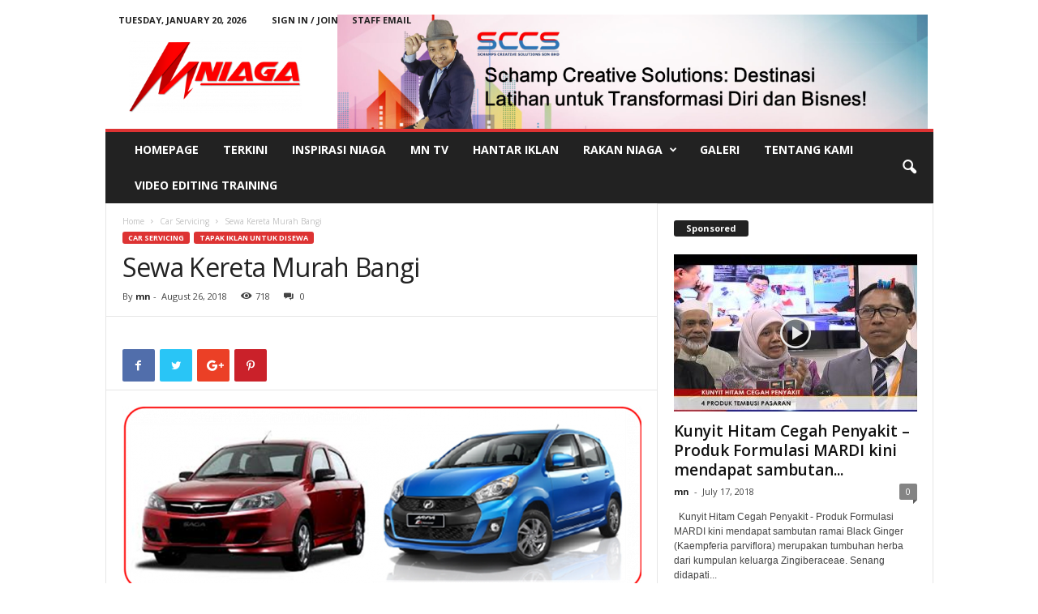

--- FILE ---
content_type: text/html; charset=UTF-8
request_url: https://m-niaga.com.my/2018/08/26/sewa-kereta-murah-bangi/
body_size: 23435
content:
<!doctype html > <!--[if IE 8]><html class="ie8" lang="en-US"> <![endif]--> <!--[if IE 9]><html class="ie9" lang="en-US"> <![endif]--> <!--[if gt IE 8]><!--><html lang="en-US"> <!--<![endif]--><head><title>Sewa Kereta Murah Bangi | M Niaga</title><meta charset="UTF-8" /><meta name="viewport" content="width=device-width, initial-scale=1.0"><link rel="pingback" href="https://m-niaga.com.my/xmlrpc.php" /><meta property="og:image" content="https://m-niaga.com.my/wp-content/uploads/2018/08/kereta-sewa.png" /><link rel='dns-prefetch' href='//s0.wp.com' /><link rel='dns-prefetch' href='//secure.gravatar.com' /><link rel='dns-prefetch' href='//fonts.googleapis.com' /><link rel='dns-prefetch' href='//s.w.org' /><link rel="alternate" type="application/rss+xml" title="M Niaga &raquo; Feed" href="https://m-niaga.com.my/feed/" /><link rel="alternate" type="application/rss+xml" title="M Niaga &raquo; Comments Feed" href="https://m-niaga.com.my/comments/feed/" /><link rel="alternate" type="application/rss+xml" title="M Niaga &raquo; Sewa Kereta Murah Bangi Comments Feed" href="https://m-niaga.com.my/2018/08/26/sewa-kereta-murah-bangi/feed/" /> <script type="text/javascript">window._wpemojiSettings = {"baseUrl":"https:\/\/s.w.org\/images\/core\/emoji\/11\/72x72\/","ext":".png","svgUrl":"https:\/\/s.w.org\/images\/core\/emoji\/11\/svg\/","svgExt":".svg","source":{"concatemoji":"https:\/\/m-niaga.com.my\/wp-includes\/js\/wp-emoji-release.min.js?ver=4.9.28"}};
			!function(e,a,t){var n,r,o,i=a.createElement("canvas"),p=i.getContext&&i.getContext("2d");function s(e,t){var a=String.fromCharCode;p.clearRect(0,0,i.width,i.height),p.fillText(a.apply(this,e),0,0);e=i.toDataURL();return p.clearRect(0,0,i.width,i.height),p.fillText(a.apply(this,t),0,0),e===i.toDataURL()}function c(e){var t=a.createElement("script");t.src=e,t.defer=t.type="text/javascript",a.getElementsByTagName("head")[0].appendChild(t)}for(o=Array("flag","emoji"),t.supports={everything:!0,everythingExceptFlag:!0},r=0;r<o.length;r++)t.supports[o[r]]=function(e){if(!p||!p.fillText)return!1;switch(p.textBaseline="top",p.font="600 32px Arial",e){case"flag":return s([55356,56826,55356,56819],[55356,56826,8203,55356,56819])?!1:!s([55356,57332,56128,56423,56128,56418,56128,56421,56128,56430,56128,56423,56128,56447],[55356,57332,8203,56128,56423,8203,56128,56418,8203,56128,56421,8203,56128,56430,8203,56128,56423,8203,56128,56447]);case"emoji":return!s([55358,56760,9792,65039],[55358,56760,8203,9792,65039])}return!1}(o[r]),t.supports.everything=t.supports.everything&&t.supports[o[r]],"flag"!==o[r]&&(t.supports.everythingExceptFlag=t.supports.everythingExceptFlag&&t.supports[o[r]]);t.supports.everythingExceptFlag=t.supports.everythingExceptFlag&&!t.supports.flag,t.DOMReady=!1,t.readyCallback=function(){t.DOMReady=!0},t.supports.everything||(n=function(){t.readyCallback()},a.addEventListener?(a.addEventListener("DOMContentLoaded",n,!1),e.addEventListener("load",n,!1)):(e.attachEvent("onload",n),a.attachEvent("onreadystatechange",function(){"complete"===a.readyState&&t.readyCallback()})),(n=t.source||{}).concatemoji?c(n.concatemoji):n.wpemoji&&n.twemoji&&(c(n.twemoji),c(n.wpemoji)))}(window,document,window._wpemojiSettings);</script> <style type="text/css">img.wp-smiley,
img.emoji {
	display: inline !important;
	border: none !important;
	box-shadow: none !important;
	height: 1em !important;
	width: 1em !important;
	margin: 0 .07em !important;
	vertical-align: -0.1em !important;
	background: none !important;
	padding: 0 !important;
}</style><link rel='stylesheet' id='rs-plugin-settings-css'  href='https://m-niaga.com.my/wp-content/plugins/revslider/public/assets/css/settings.css?ver=5.3.0.2' type='text/css' media='all' /><style id='rs-plugin-settings-inline-css' type='text/css'>.tp-caption a{color:#fff;text-shadow:none;-webkit-transition:all 0.2s ease-out;-moz-transition:all 0.2s ease-out;-o-transition:all 0.2s ease-out;-ms-transition:all 0.2s ease-out}.tp-caption a:hover{color:#fff}.marketica-button a{color:#fff; text-decoration:none}</style><link rel='stylesheet' id='dashicons-css'  href='https://m-niaga.com.my/wp-includes/css/dashicons.min.css?ver=4.9.28' type='text/css' media='all' /><link rel='stylesheet' id='google-fonts-style-css'  href='https://fonts.googleapis.com/css?family=Open+Sans%3A300%2C400%2C600%2C700%7CRoboto+Condensed%3A300%2C300italic%2C400%2C400italic%2C700%2C700italic&#038;ver=4.5' type='text/css' media='all' /><link rel='stylesheet' id='jetpack-widget-social-icons-styles-css'  href='https://m-niaga.com.my/wp-content/plugins/jetpack/modules/widgets/social-icons/social-icons.css?ver=20170506' type='text/css' media='all' /><link rel='stylesheet' id='js_composer_front-css'  href='https://m-niaga.com.my/wp-content/plugins/js_composer/assets/css/js_composer.min.css?ver=5.5.2' type='text/css' media='all' /><link rel='stylesheet' id='td-theme-css'  href='https://m-niaga.com.my/wp-content/themes/Newsmag/style.css?ver=4.5' type='text/css' media='all' /><link rel='stylesheet' id='jetpack_css-css'  href='https://m-niaga.com.my/wp-content/plugins/jetpack/css/jetpack.css?ver=6.5.1' type='text/css' media='all' /> <script type='text/javascript' src='https://m-niaga.com.my/wp-includes/js/jquery/jquery.js?ver=1.12.4'></script> <script type='text/javascript' src='https://m-niaga.com.my/wp-includes/js/jquery/jquery-migrate.min.js?ver=1.4.1'></script> <script type='text/javascript' src='https://m-niaga.com.my/wp-content/plugins/revslider/public/assets/js/jquery.themepunch.tools.min.js?ver=5.3.0.2'></script> <script type='text/javascript' src='https://m-niaga.com.my/wp-content/plugins/revslider/public/assets/js/jquery.themepunch.revolution.min.js?ver=5.3.0.2'></script> <link rel='https://api.w.org/' href='https://m-niaga.com.my/wp-json/' /><link rel="EditURI" type="application/rsd+xml" title="RSD" href="https://m-niaga.com.my/xmlrpc.php?rsd" /><link rel="wlwmanifest" type="application/wlwmanifest+xml" href="https://m-niaga.com.my/wp-includes/wlwmanifest.xml" /><link rel='prev' title='Sewa Kereta Murah Kajang' href='https://m-niaga.com.my/2018/08/26/sewa-kereta-murah-kajang/' /><link rel='next' title='Sewa Kereta Murah Putrajaya' href='https://m-niaga.com.my/2018/08/26/sewa-kereta-murah-putrajaya/' /><link rel="canonical" href="https://m-niaga.com.my/2018/08/26/sewa-kereta-murah-bangi/" /><link rel='shortlink' href='https://wp.me/p8gTjK-470' /><link rel="alternate" type="application/json+oembed" href="https://m-niaga.com.my/wp-json/oembed/1.0/embed?url=https%3A%2F%2Fm-niaga.com.my%2F2018%2F08%2F26%2Fsewa-kereta-murah-bangi%2F" /><link rel="alternate" type="text/xml+oembed" href="https://m-niaga.com.my/wp-json/oembed/1.0/embed?url=https%3A%2F%2Fm-niaga.com.my%2F2018%2F08%2F26%2Fsewa-kereta-murah-bangi%2F&#038;format=xml" /> <script src="https://www.google.com/recaptcha/api.js" async defer></script> <link rel='dns-prefetch' href='//v0.wordpress.com'/><style type='text/css'>img#wpstats{display:none}</style><!--[if lt IE 9]><script src="https://cdnjs.cloudflare.com/ajax/libs/html5shiv/3.7.3/html5shiv.js"></script><![endif]--><meta name="generator" content="Powered by WPBakery Page Builder - drag and drop page builder for WordPress."/> <!--[if lte IE 9]><link rel="stylesheet" type="text/css" href="https://m-niaga.com.my/wp-content/plugins/js_composer/assets/css/vc_lte_ie9.min.css" media="screen"><![endif]--><meta name="generator" content="Powered by Slider Revolution 5.3.0.2 - responsive, Mobile-Friendly Slider Plugin for WordPress with comfortable drag and drop interface." /><meta property="og:type" content="article" /><meta property="og:title" content="Sewa Kereta Murah Bangi" /><meta property="og:url" content="https://m-niaga.com.my/2018/08/26/sewa-kereta-murah-bangi/" /><meta property="og:description" content="&nbsp; Perkhidmatan Sewaan Kereta Murah Bangi Kereta Sewa BANGI, menyediakan perkhidmatan Sewa Kereta di Bangi untuk semua golongan masyarakat. Samada yang bekerja tetap, bekerja sendiri atau pelaj…" /><meta property="article:published_time" content="2018-08-26T01:09:45+00:00" /><meta property="article:modified_time" content="2018-08-28T23:53:05+00:00" /><meta property="og:site_name" content="M Niaga" /><meta property="og:image" content="https://m-niaga.com.my/wp-content/uploads/2018/08/kereta-sewa.png" /><meta property="og:image:width" content="908" /><meta property="og:image:height" content="645" /><meta property="og:locale" content="en_US" /><meta name="twitter:text:title" content="Sewa Kereta Murah Bangi" /><meta name="twitter:image" content="https://m-niaga.com.my/wp-content/uploads/2018/08/kereta-sewa.png?w=640" /><meta name="twitter:card" content="summary_large_image" />  <script>var tdBlocksArray = []; //here we store all the items for the current page

	    //td_block class - each ajax block uses a object of this class for requests
	    function tdBlock() {
		    this.id = '';
		    this.block_type = 1; //block type id (1-234 etc)
		    this.atts = '';
		    this.td_column_number = '';
		    this.td_current_page = 1; //
		    this.post_count = 0; //from wp
		    this.found_posts = 0; //from wp
		    this.max_num_pages = 0; //from wp
		    this.td_filter_value = ''; //current live filter value
		    this.is_ajax_running = false;
		    this.td_user_action = ''; // load more or infinite loader (used by the animation)
		    this.header_color = '';
		    this.ajax_pagination_infinite_stop = ''; //show load more at page x
	    }


        // td_js_generator - mini detector
        (function(){
            var htmlTag = document.getElementsByTagName("html")[0];

	        if ( navigator.userAgent.indexOf("MSIE 10.0") > -1 ) {
                htmlTag.className += ' ie10';
            }

            if ( !!navigator.userAgent.match(/Trident.*rv\:11\./) ) {
                htmlTag.className += ' ie11';
            }

	        if ( navigator.userAgent.indexOf("Edge") > -1 ) {
                htmlTag.className += ' ieEdge';
            }

            if ( /(iPad|iPhone|iPod)/g.test(navigator.userAgent) ) {
                htmlTag.className += ' td-md-is-ios';
            }

            var user_agent = navigator.userAgent.toLowerCase();
            if ( user_agent.indexOf("android") > -1 ) {
                htmlTag.className += ' td-md-is-android';
            }

            if ( -1 !== navigator.userAgent.indexOf('Mac OS X')  ) {
                htmlTag.className += ' td-md-is-os-x';
            }

            if ( /chrom(e|ium)/.test(navigator.userAgent.toLowerCase()) ) {
               htmlTag.className += ' td-md-is-chrome';
            }

            if ( -1 !== navigator.userAgent.indexOf('Firefox') ) {
                htmlTag.className += ' td-md-is-firefox';
            }

            if ( -1 !== navigator.userAgent.indexOf('Safari') && -1 === navigator.userAgent.indexOf('Chrome') ) {
                htmlTag.className += ' td-md-is-safari';
            }

            if( -1 !== navigator.userAgent.indexOf('IEMobile') ){
                htmlTag.className += ' td-md-is-iemobile';
            }

        })();




        var tdLocalCache = {};

        ( function () {
            "use strict";

            tdLocalCache = {
                data: {},
                remove: function (resource_id) {
                    delete tdLocalCache.data[resource_id];
                },
                exist: function (resource_id) {
                    return tdLocalCache.data.hasOwnProperty(resource_id) && tdLocalCache.data[resource_id] !== null;
                },
                get: function (resource_id) {
                    return tdLocalCache.data[resource_id];
                },
                set: function (resource_id, cachedData) {
                    tdLocalCache.remove(resource_id);
                    tdLocalCache.data[resource_id] = cachedData;
                }
            };
        })();

    
    
var tds_login_sing_in_widget="show";
var td_viewport_interval_list=[{"limitBottom":767,"sidebarWidth":251},{"limitBottom":1023,"sidebarWidth":339}];
var td_animation_stack_effect="type0";
var tds_animation_stack=true;
var td_animation_stack_specific_selectors=".entry-thumb, img";
var td_animation_stack_general_selectors=".td-animation-stack img, .post img";
var td_ajax_url="https:\/\/m-niaga.com.my\/wp-admin\/admin-ajax.php?td_theme_name=Newsmag&v=4.5";
var td_get_template_directory_uri="https:\/\/m-niaga.com.my\/wp-content\/themes\/Newsmag";
var tds_snap_menu="";
var tds_logo_on_sticky="";
var tds_header_style="";
var td_please_wait="Please wait...";
var td_email_user_pass_incorrect="User or password incorrect!";
var td_email_user_incorrect="Email or username incorrect!";
var td_email_incorrect="Email incorrect!";
var tds_more_articles_on_post_enable="";
var tds_more_articles_on_post_time_to_wait="";
var tds_more_articles_on_post_pages_distance_from_top=0;
var tds_theme_color_site_wide="#dd3333";
var tds_smart_sidebar="";
var tdThemeName="Newsmag";
var td_magnific_popup_translation_tPrev="Previous (Left arrow key)";
var td_magnific_popup_translation_tNext="Next (Right arrow key)";
var td_magnific_popup_translation_tCounter="%curr% of %total%";
var td_magnific_popup_translation_ajax_tError="The content from %url% could not be loaded.";
var td_magnific_popup_translation_image_tError="The image #%curr% could not be loaded.";
var tdDateNamesI18n={"month_names":["January","February","March","April","May","June","July","August","September","October","November","December"],"month_names_short":["Jan","Feb","Mar","Apr","May","Jun","Jul","Aug","Sep","Oct","Nov","Dec"],"day_names":["Sunday","Monday","Tuesday","Wednesday","Thursday","Friday","Saturday"],"day_names_short":["Sun","Mon","Tue","Wed","Thu","Fri","Sat"]};
var td_ad_background_click_link="";
var td_ad_background_click_target="";</script> <style>.td-header-border:before,
    .td-trending-now-title,
    .td_block_mega_menu .td_mega_menu_sub_cats .cur-sub-cat,
    .td-post-category:hover,
    .td-header-style-2 .td-header-sp-logo,
    .td-next-prev-wrap a:hover i,
    .page-nav .current,
    .widget_calendar tfoot a:hover,
    .td-footer-container .widget_search .wpb_button:hover,
    .td-scroll-up-visible,
    .dropcap,
    .td-category a,
    input[type="submit"]:hover,
    .td-post-small-box a:hover,
    .td-404-sub-sub-title a:hover,
    .td-rating-bar-wrap div,
    .td_top_authors .td-active .td-author-post-count,
    .td_top_authors .td-active .td-author-comments-count,
    .td_smart_list_3 .td-sml3-top-controls i:hover,
    .td_smart_list_3 .td-sml3-bottom-controls i:hover,
    .td_wrapper_video_playlist .td_video_controls_playlist_wrapper,
    .td-read-more a:hover,
    .td-login-wrap .btn,
    .td_display_err,
    .td-header-style-6 .td-top-menu-full,
    #bbpress-forums button:hover,
    #bbpress-forums .bbp-pagination .current,
    .bbp_widget_login .button:hover,
    .header-search-wrap .td-drop-down-search .btn:hover,
    .td-post-text-content .more-link-wrap:hover a,
    #buddypress div.item-list-tabs ul li > a span,
    #buddypress div.item-list-tabs ul li > a:hover span,
    #buddypress input[type=submit]:hover,
    #buddypress a.button:hover span,
    #buddypress div.item-list-tabs ul li.selected a span,
    #buddypress div.item-list-tabs ul li.current a span,
    #buddypress input[type=submit]:focus,
    .td-grid-style-3 .td-big-grid-post .td-module-thumb a:last-child:before,
    .td-grid-style-4 .td-big-grid-post .td-module-thumb a:last-child:before,
    .td-grid-style-5 .td-big-grid-post .td-module-thumb:after,
    .td_category_template_2 .td-category-siblings .td-category a:hover,
    .td-weather-week:before,
    .td-weather-information:before,
     .td_3D_btn,
    .td_shadow_btn,
    .td_default_btn,
    .td_square_btn, 
    .td_outlined_btn:hover {
        background-color: #dd3333;
    }

    @media (max-width: 767px) {
        .td-category a.td-current-sub-category {
            background-color: #dd3333;
        }
    }

    .woocommerce .onsale,
    .woocommerce .woocommerce a.button:hover,
    .woocommerce-page .woocommerce .button:hover,
    .single-product .product .summary .cart .button:hover,
    .woocommerce .woocommerce .product a.button:hover,
    .woocommerce .product a.button:hover,
    .woocommerce .product #respond input#submit:hover,
    .woocommerce .checkout input#place_order:hover,
    .woocommerce .woocommerce.widget .button:hover,
    .woocommerce .woocommerce-message .button:hover,
    .woocommerce .woocommerce-error .button:hover,
    .woocommerce .woocommerce-info .button:hover,
    .woocommerce.widget .ui-slider .ui-slider-handle,
    .vc_btn-black:hover,
	.wpb_btn-black:hover,
	.item-list-tabs .feed:hover a,
	.td-smart-list-button:hover {
    	background-color: #dd3333 !important;
    }

    .td-header-sp-top-menu .top-header-menu > .current-menu-item > a,
    .td-header-sp-top-menu .top-header-menu > .current-menu-ancestor > a,
    .td-header-sp-top-menu .top-header-menu > .current-category-ancestor > a,
    .td-header-sp-top-menu .top-header-menu > li > a:hover,
    .td-header-sp-top-menu .top-header-menu > .sfHover > a,
    .top-header-menu ul .current-menu-item > a,
    .top-header-menu ul .current-menu-ancestor > a,
    .top-header-menu ul .current-category-ancestor > a,
    .top-header-menu ul li > a:hover,
    .top-header-menu ul .sfHover > a,
    .sf-menu ul .td-menu-item > a:hover,
    .sf-menu ul .sfHover > a,
    .sf-menu ul .current-menu-ancestor > a,
    .sf-menu ul .current-category-ancestor > a,
    .sf-menu ul .current-menu-item > a,
    .td_module_wrap:hover .entry-title a,
    .td_mod_mega_menu:hover .entry-title a,
    .footer-email-wrap a,
    .widget a:hover,
    .td-footer-container .widget_calendar #today,
    .td-category-pulldown-filter a.td-pulldown-category-filter-link:hover,
    .td-load-more-wrap a:hover,
    .td-post-next-prev-content a:hover,
    .td-author-name a:hover,
    .td-author-url a:hover,
    .td_mod_related_posts:hover .entry-title a,
    .td-search-query,
    .header-search-wrap .td-drop-down-search .result-msg a:hover,
    .td_top_authors .td-active .td-authors-name a,
    .post blockquote p,
    .td-post-content blockquote p,
    .page blockquote p,
    .comment-list cite a:hover,
    .comment-list cite:hover,
    .comment-list .comment-reply-link:hover,
    a,
    .white-menu #td-header-menu .sf-menu > li > a:hover,
    .white-menu #td-header-menu .sf-menu > .current-menu-ancestor > a,
    .white-menu #td-header-menu .sf-menu > .current-menu-item > a,
    .td_quote_on_blocks,
    #bbpress-forums .bbp-forum-freshness a:hover,
    #bbpress-forums .bbp-topic-freshness a:hover,
    #bbpress-forums .bbp-forums-list li a:hover,
    #bbpress-forums .bbp-forum-title:hover,
    #bbpress-forums .bbp-topic-permalink:hover,
    #bbpress-forums .bbp-topic-started-by a:hover,
    #bbpress-forums .bbp-topic-started-in a:hover,
    #bbpress-forums .bbp-body .super-sticky li.bbp-topic-title .bbp-topic-permalink,
    #bbpress-forums .bbp-body .sticky li.bbp-topic-title .bbp-topic-permalink,
    #bbpress-forums #subscription-toggle a:hover,
    #bbpress-forums #favorite-toggle a:hover,
    .woocommerce-account .woocommerce-MyAccount-navigation a:hover,
    .widget_display_replies .bbp-author-name,
    .widget_display_topics .bbp-author-name,
    .archive .widget_archive .current,
    .archive .widget_archive .current a,
    .td-subcategory-header .td-category-siblings .td-subcat-dropdown a.td-current-sub-category,
    .td-subcategory-header .td-category-siblings .td-subcat-dropdown a:hover,
    .td-pulldown-filter-display-option:hover,
    .td-pulldown-filter-display-option .td-pulldown-filter-link:hover,
    .td_normal_slide .td-wrapper-pulldown-filter .td-pulldown-filter-list a:hover,
    #buddypress ul.item-list li div.item-title a:hover,
    .td_block_13 .td-pulldown-filter-list a:hover,
    .td_smart_list_8 .td-smart-list-dropdown-wrap .td-smart-list-button:hover,
    .td_smart_list_8 .td-smart-list-dropdown-wrap .td-smart-list-button:hover i,
    .td-sub-footer-container a:hover,
    .td-instagram-user a,
     .td_outlined_btn {
        color: #dd3333;
    }

    .td-mega-menu .wpb_content_element li a:hover,
    .td_login_tab_focus {
        color: #dd3333 !important;
    }

    .td-next-prev-wrap a:hover i,
    .page-nav .current,
    .widget_tag_cloud a:hover,
    .post .td_quote_box,
    .page .td_quote_box,
    .td-login-panel-title,
    #bbpress-forums .bbp-pagination .current,
    .td_category_template_2 .td-category-siblings .td-category a:hover,
    .page-template-page-pagebuilder-latest .td-instagram-user,
     .td_outlined_btn {
        border-color: #dd3333;
    }

    .td_wrapper_video_playlist .td_video_currently_playing:after,
    .item-list-tabs .feed:hover {
        border-color: #dd3333 !important;
    }</style> <script type="application/ld+json">{
                            "@context": "http://schema.org",
                            "@type": "BreadcrumbList",
                            "itemListElement": [{
                            "@type": "ListItem",
                            "position": 1,
                                "item": {
                                "@type": "WebSite",
                                "@id": "https://m-niaga.com.my/",
                                "name": "Home"                                               
                            }
                        },{
                            "@type": "ListItem",
                            "position": 2,
                                "item": {
                                "@type": "WebPage",
                                "@id": "https://m-niaga.com.my/category/car-servicing/",
                                "name": "Car Servicing"
                            }
                        },{
                            "@type": "ListItem",
                            "position": 3,
                                "item": {
                                "@type": "WebPage",
                                "@id": "https://m-niaga.com.my/2018/08/26/sewa-kereta-murah-bangi/",
                                "name": "Sewa Kereta Murah Bangi"                                
                            }
                        }    ]
                        }</script><link rel="icon" href="https://m-niaga.com.my/wp-content/uploads/2020/02/cropped-M-Niaga-logo-3-32x32.jpg" sizes="32x32" /><link rel="icon" href="https://m-niaga.com.my/wp-content/uploads/2020/02/cropped-M-Niaga-logo-3-192x192.jpg" sizes="192x192" /><link rel="apple-touch-icon-precomposed" href="https://m-niaga.com.my/wp-content/uploads/2020/02/cropped-M-Niaga-logo-3-180x180.jpg" /><meta name="msapplication-TileImage" content="https://m-niaga.com.my/wp-content/uploads/2020/02/cropped-M-Niaga-logo-3-270x270.jpg" /> <noscript><style type="text/css">.wpb_animate_when_almost_visible { opacity: 1; }</style></noscript></head><body class="post-template-default single single-post postid-15810 single-format-standard sewa-kereta-murah-bangi global-block-template-1 wpb-js-composer js-comp-ver-5.5.2 vc_responsive td-animation-stack-type0 td-full-layout" itemscope="itemscope" itemtype="https://schema.org/WebPage"><div class="td-scroll-up"><i class="td-icon-menu-up"></i></div><div class="td-menu-background"></div><div id="td-mobile-nav"><div class="td-mobile-container"><div class="td-menu-socials-wrap"><div class="td-menu-socials"></div><div class="td-mobile-close"> <a href="#"><i class="td-icon-close-mobile"></i></a></div></div><div class="td-menu-login-section"><div class="td-guest-wrap"><div class="td-menu-avatar"><div class="td-avatar-container"><img alt='' src='https://secure.gravatar.com/avatar/?s=80&#038;d=mm&#038;r=g' srcset='https://secure.gravatar.com/avatar/?s=160&#038;d=mm&#038;r=g 2x' class='avatar avatar-80 photo avatar-default' height='80' width='80' /></div></div><div class="td-menu-login"><a id="login-link-mob">Sign in</a> <span></span><a id="register-link-mob">Join</a></div></div></div><div class="td-mobile-content"><div class="menu-main-menu-container"><ul id="menu-main-menu" class="td-mobile-main-menu"><li id="menu-item-2560" class="menu-item menu-item-type-post_type menu-item-object-page menu-item-home menu-item-first menu-item-2560"><a href="https://m-niaga.com.my/">Homepage</a></li><li id="menu-item-4512" class="menu-item menu-item-type-post_type menu-item-object-page current_page_parent menu-item-4512"><a href="https://m-niaga.com.my/blog/">Terkini</a></li><li id="menu-item-2648" class="menu-item menu-item-type-taxonomy menu-item-object-category menu-item-2648"><a href="https://m-niaga.com.my/category/inspirasi-niaga/">Inspirasi Niaga</a></li><li id="menu-item-2559" class="menu-item menu-item-type-taxonomy menu-item-object-category menu-item-2559"><a href="https://m-niaga.com.my/category/niaga-tv/">MN TV</a></li><li id="menu-item-2509" class="menu-item menu-item-type-post_type menu-item-object-page menu-item-2509"><a href="https://m-niaga.com.my/hantar-iklan/">Hantar Iklan</a></li><li id="menu-item-209" class="menu-item menu-item-type-custom menu-item-object-custom menu-item-has-children menu-item-209"><a href="#">Rakan Niaga<i class="td-icon-menu-right td-element-after"></i></a><ul class="sub-menu"><li id="menu-item-214" class="menu-item menu-item-type-post_type menu-item-object-page menu-item-214"><a href="https://m-niaga.com.my/sc-creative-solutions-sdn-bhd/">SC Creative Solutions Sdn Bhd</a></li></ul></li><li id="menu-item-5649" class="menu-item menu-item-type-post_type menu-item-object-page menu-item-5649"><a href="https://m-niaga.com.my/galeri/">Galeri</a></li><li id="menu-item-185" class="menu-item menu-item-type-post_type menu-item-object-page menu-item-185"><a href="https://m-niaga.com.my/tentang-kami/">Tentang Kami</a></li><li id="menu-item-138732" class="menu-item menu-item-type-post_type menu-item-object-page menu-item-138732"><a href="https://m-niaga.com.my/vid-edit201/">VIDEO EDITING TRAINING</a></li></ul></div></div></div><div id="login-form-mobile" class="td-register-section"><div id="td-login-mob" class="td-login-animation td-login-hide-mob"><div class="td-login-close"> <a href="#" class="td-back-button"><i class="td-icon-read-down"></i></a><div class="td-login-title">Sign in</div><div class="td-mobile-close"> <a href="#"><i class="td-icon-close-mobile"></i></a></div></div><div class="td-login-form-wrap"><div class="td-login-panel-title"><span>Welcome!</span>Log into your account</div><div class="td_display_err"></div><div class="td-login-inputs"><input class="td-login-input" type="text" name="login_email" id="login_email-mob" value="" required><label>your username</label></div><div class="td-login-inputs"><input class="td-login-input" type="password" name="login_pass" id="login_pass-mob" value="" required><label>your password</label></div> <input type="button" name="login_button" id="login_button-mob" class="td-login-button" value="LOG IN"><div class="td-login-info-text"><a href="#" id="forgot-pass-link-mob">Forgot your password?</a></div></div></div><div id="td-register-mob" class="td-login-animation td-login-hide-mob"><div class="td-register-close"> <a href="#" class="td-back-button"><i class="td-icon-read-down"></i></a><div class="td-login-title">Sign up</div><div class="td-mobile-close"> <a href="#"><i class="td-icon-close-mobile"></i></a></div></div><div class="td-login-panel-title"><span>Welcome!</span>Register for an account</div><div class="td-login-form-wrap"><div class="td_display_err"></div><div class="td-login-inputs"><input class="td-login-input" type="text" name="register_email" id="register_email-mob" value="" required><label>your email</label></div><div class="td-login-inputs"><input class="td-login-input" type="text" name="register_user" id="register_user-mob" value="" required><label>your username</label></div> <input type="button" name="register_button" id="register_button-mob" class="td-login-button" value="REGISTER"><div class="td-login-info-text">A password will be e-mailed to you.</div></div></div><div id="td-forgot-pass-mob" class="td-login-animation td-login-hide-mob"><div class="td-forgot-pass-close"> <a href="#" class="td-back-button"><i class="td-icon-read-down"></i></a><div class="td-login-title">Password recovery</div></div><div class="td-login-form-wrap"><div class="td-login-panel-title">Recover your password</div><div class="td_display_err"></div><div class="td-login-inputs"><input class="td-login-input" type="text" name="forgot_email" id="forgot_email-mob" value="" required><label>your email</label></div> <input type="button" name="forgot_button" id="forgot_button-mob" class="td-login-button" value="Send My Pass"></div></div></div></div><div class="td-search-background"></div><div class="td-search-wrap-mob"><div class="td-drop-down-search" aria-labelledby="td-header-search-button"><form method="get" class="td-search-form" action="https://m-niaga.com.my/"><div class="td-search-close"> <a href="#"><i class="td-icon-close-mobile"></i></a></div><div role="search" class="td-search-input"> <span>Search</span> <input id="td-header-search-mob" type="text" value="" name="s" autocomplete="off" /></div></form><div id="td-aj-search-mob"></div></div></div><div id="td-outer-wrap"><div class="td-outer-container"><div class="td-header-container td-header-wrap td-header-style-1"><div class="td-header-row td-header-top-menu"><div class="td-top-bar-container top-bar-style-1"><div class="td-header-sp-top-menu"><div class="td_data_time"><div > Tuesday, January 20, 2026</div></div><ul class="top-header-menu td_ul_login"><li class="menu-item"><a class="td-login-modal-js menu-item" href="#login-form" data-effect="mpf-td-login-effect">Sign in / Join</a></li></ul><div class="menu-top-container"><ul id="menu-help-and-supports" class="top-header-menu"><li id="menu-item-20406" class="menu-item menu-item-type-custom menu-item-object-custom menu-item-first td-menu-item td-normal-menu menu-item-20406"><a href="/webmail">Staff Email</a></li></ul></div></div><div class="td-header-sp-top-widget"></div></div><div  id="login-form" class="white-popup-block mfp-hide mfp-with-anim"><div class="td-login-wrap"> <a href="#" class="td-back-button"><i class="td-icon-modal-back"></i></a><div id="td-login-div" class="td-login-form-div td-display-block"><div class="td-login-panel-title">Sign in</div><div class="td-login-panel-descr">Welcome! Log into your account</div><div class="td_display_err"></div><div class="td-login-inputs"><input class="td-login-input" type="text" name="login_email" id="login_email" value="" required><label>your username</label></div><div class="td-login-inputs"><input class="td-login-input" type="password" name="login_pass" id="login_pass" value="" required><label>your password</label></div> <input type="button" name="login_button" id="login_button" class="wpb_button btn td-login-button" value="Login"><div class="td-login-info-text"><a href="#" id="forgot-pass-link">Forgot your password? Get help</a></div> <a id="register-link">Create an account</a></div><div id="td-register-div" class="td-login-form-div td-display-none"><div class="td-login-panel-title">Create an account</div><div class="td-login-panel-descr">Welcome! Register for an account</div><div class="td_display_err"></div><div class="td-login-inputs"><input class="td-login-input" type="text" name="register_email" id="register_email" value="" required><label>your email</label></div><div class="td-login-inputs"><input class="td-login-input" type="text" name="register_user" id="register_user" value="" required><label>your username</label></div> <input type="button" name="register_button" id="register_button" class="wpb_button btn td-login-button" value="Register"><div class="td-login-info-text">A password will be e-mailed to you.</div></div><div id="td-forgot-pass-div" class="td-login-form-div td-display-none"><div class="td-login-panel-title">Password recovery</div><div class="td-login-panel-descr">Recover your password</div><div class="td_display_err"></div><div class="td-login-inputs"><input class="td-login-input" type="text" name="forgot_email" id="forgot_email" value="" required><label>your email</label></div> <input type="button" name="forgot_button" id="forgot_button" class="wpb_button btn td-login-button" value="Send My Password"><div class="td-login-info-text">A password will be e-mailed to you.</div></div></div></div></div><div class="td-header-row td-header-header"><div class="td-header-sp-logo"> <a class="td-main-logo" href="https://m-niaga.com.my/"> <img class="td-retina-data" data-retina="http://m-niaga.com.my/wp-content/uploads/2020/02/M-Niaga-logo-full-300x127.png" src="http://m-niaga.com.my/wp-content/uploads/2020/02/M-Niaga-logo-full-300x127.png" alt=""/> <span class="td-visual-hidden">M Niaga</span> </a></div><div class="td-header-sp-rec"><div class="td-header-ad-wrap  td-ad-m td-ad-tp td-ad-p"><div class="td-a-rec td-a-rec-id-header  td_uid_1_696ee4cd35ee3_rand td_block_template_1"><span class="td-adspot-title">Advertisement</span><a href="https://m-niaga.com.my/2024/11/20/schamp-creative-solutions-destinasi-latihan-untuk-transformasi-diri-dan-bisnes/"><img src="https://m-niaga.com.my/wp-content/uploads/2024/11/aaa-banner-sccs-training.jpg"></img></a></div></div></div></div><div class="td-header-menu-wrap"><div class="td-header-row td-header-border td-header-main-menu"><div id="td-header-menu" role="navigation"><div id="td-top-mobile-toggle"><a href="#"><i class="td-icon-font td-icon-mobile"></i></a></div><div class="td-main-menu-logo td-logo-in-header"> <a class="td-mobile-logo td-sticky-disable" href="https://m-niaga.com.my/"> <img class="td-retina-data" data-retina="http://m-niaga.com.my/wp-content/uploads/2020/02/M-Niaga-logo-full-300x127.png" src="http://m-niaga.com.my/wp-content/uploads/2020/02/M-Niaga-logo-full.png" alt=""/> </a> <a class="td-header-logo td-sticky-disable" href="https://m-niaga.com.my/"> <img class="td-retina-data" data-retina="http://m-niaga.com.my/wp-content/uploads/2020/02/M-Niaga-logo-full-300x127.png" src="http://m-niaga.com.my/wp-content/uploads/2020/02/M-Niaga-logo-full-300x127.png" alt=""/> </a></div><div class="menu-main-menu-container"><ul id="menu-main-menu-1" class="sf-menu"><li class="menu-item menu-item-type-post_type menu-item-object-page menu-item-home menu-item-first td-menu-item td-normal-menu menu-item-2560"><a href="https://m-niaga.com.my/">Homepage</a></li><li class="menu-item menu-item-type-post_type menu-item-object-page current_page_parent td-menu-item td-normal-menu menu-item-4512"><a href="https://m-niaga.com.my/blog/">Terkini</a></li><li class="menu-item menu-item-type-taxonomy menu-item-object-category td-menu-item td-normal-menu menu-item-2648"><a href="https://m-niaga.com.my/category/inspirasi-niaga/">Inspirasi Niaga</a></li><li class="menu-item menu-item-type-taxonomy menu-item-object-category td-menu-item td-normal-menu menu-item-2559"><a href="https://m-niaga.com.my/category/niaga-tv/">MN TV</a></li><li class="menu-item menu-item-type-post_type menu-item-object-page td-menu-item td-normal-menu menu-item-2509"><a href="https://m-niaga.com.my/hantar-iklan/">Hantar Iklan</a></li><li class="menu-item menu-item-type-custom menu-item-object-custom menu-item-has-children td-menu-item td-normal-menu menu-item-209"><a href="#">Rakan Niaga</a><ul class="sub-menu"><li class="menu-item menu-item-type-post_type menu-item-object-page td-menu-item td-normal-menu menu-item-214"><a href="https://m-niaga.com.my/sc-creative-solutions-sdn-bhd/">SC Creative Solutions Sdn Bhd</a></li></ul></li><li class="menu-item menu-item-type-post_type menu-item-object-page td-menu-item td-normal-menu menu-item-5649"><a href="https://m-niaga.com.my/galeri/">Galeri</a></li><li class="menu-item menu-item-type-post_type menu-item-object-page td-menu-item td-normal-menu menu-item-185"><a href="https://m-niaga.com.my/tentang-kami/">Tentang Kami</a></li><li class="menu-item menu-item-type-post_type menu-item-object-page td-menu-item td-normal-menu menu-item-138732"><a href="https://m-niaga.com.my/vid-edit201/">VIDEO EDITING TRAINING</a></li></ul></div></div><div class="td-search-wrapper"><div id="td-top-search"><div class="header-search-wrap"><div class="dropdown header-search"> <a id="td-header-search-button" href="#" role="button" class="dropdown-toggle " data-toggle="dropdown"><i class="td-icon-search"></i></a> <a id="td-header-search-button-mob" href="#" role="button" class="dropdown-toggle " data-toggle="dropdown"><i class="td-icon-search"></i></a></div></div></div></div><div class="header-search-wrap"><div class="dropdown header-search"><div class="td-drop-down-search" aria-labelledby="td-header-search-button"><form method="get" class="td-search-form" action="https://m-niaga.com.my/"><div role="search" class="td-head-form-search-wrap"> <input class="needsclick" id="td-header-search" type="text" value="" name="s" autocomplete="off" /><input class="wpb_button wpb_btn-inverse btn" type="submit" id="td-header-search-top" value="Search" /></div></form><div id="td-aj-search"></div></div></div></div></div></div></div><div class="td-container td-post-template-default"><div class="td-container-border"><div class="td-pb-row"><div class="td-pb-span8 td-main-content" role="main"><div class="td-ss-main-content"><article id="post-15810" class="post-15810 post type-post status-publish format-standard has-post-thumbnail hentry category-car-servicing category-tapak-iklan-untuk-disewa tag-perkhidmatan-sewaan-kereta-bangi tag-sewa-kereta-bangi tag-sewa-kereta-bulanan-bangi tag-sewa-kereta-mingguan-bangi tag-sewa-kereta-murah-bangi" itemscope itemtype="https://schema.org/Article"><div class="td-post-header td-pb-padding-side"><div class="entry-crumbs"><span><a title="" class="entry-crumb" href="https://m-niaga.com.my/">Home</a></span> <i class="td-icon-right td-bread-sep"></i> <span><a title="View all posts in Car Servicing" class="entry-crumb" href="https://m-niaga.com.my/category/car-servicing/">Car Servicing</a></span> <i class="td-icon-right td-bread-sep td-bred-no-url-last"></i> <span class="td-bred-no-url-last">Sewa Kereta Murah Bangi</span></div><ul class="td-category"><li class="entry-category"><a  href="https://m-niaga.com.my/category/car-servicing/">Car Servicing</a></li><li class="entry-category"><a  href="https://m-niaga.com.my/category/tapak-iklan-untuk-disewa/">Tapak Iklan Untuk Disewa</a></li></ul><header><h1 class="entry-title">Sewa Kereta Murah Bangi</h1><div class="meta-info"><div class="td-post-author-name"><div class="td-author-by">By</div> <a href="https://m-niaga.com.my/author/baharim/">mn</a><div class="td-author-line"> -</div></div> <span class="td-post-date"><time class="entry-date updated td-module-date" datetime="2018-08-26T09:09:45+00:00" >August 26, 2018</time></span><div class="td-post-views"><i class="td-icon-views"></i><span class="td-nr-views-15810">717</span></div><div class="td-post-comments"><a href="https://m-niaga.com.my/2018/08/26/sewa-kereta-murah-bangi/#respond"><i class="td-icon-comments"></i>0</a></div></div></header></div><div class="td-post-sharing-top td-pb-padding-side"><div class="td-post-sharing-classic"><iframe frameBorder="0" src="https://www.facebook.com/plugins/like.php?href=https://m-niaga.com.my/2018/08/26/sewa-kereta-murah-bangi/&amp;layout=button_count&amp;show_faces=false&amp;width=105&amp;action=like&amp;colorscheme=light&amp;height=21" style="border:none; overflow:hidden; width:105px; height:21px; background-color:transparent;"></iframe></div><div id="td_social_sharing_article_top" class="td-post-sharing td-ps-bg td-ps-notext td-post-sharing-style1 "><div class="td-post-sharing-visible"><a class="td-social-sharing-button td-social-sharing-button-js td-social-network td-social-facebook" href="https://www.facebook.com/sharer.php?u=https%3A%2F%2Fm-niaga.com.my%2F2018%2F08%2F26%2Fsewa-kereta-murah-bangi%2F"><div class="td-social-but-icon"><i class="td-icon-facebook"></i></div><div class="td-social-but-text">Facebook</div> </a><a class="td-social-sharing-button td-social-sharing-button-js td-social-network td-social-twitter" href="https://twitter.com/intent/tweet?text=Sewa+Kereta+Murah+Bangi&url=https%3A%2F%2Fm-niaga.com.my%2F2018%2F08%2F26%2Fsewa-kereta-murah-bangi%2F&via=M+Niaga"><div class="td-social-but-icon"><i class="td-icon-twitter"></i></div><div class="td-social-but-text">Twitter</div> </a><a class="td-social-sharing-button td-social-sharing-button-js td-social-network td-social-googleplus" href="https://plus.google.com/share?url=https://m-niaga.com.my/2018/08/26/sewa-kereta-murah-bangi/"><div class="td-social-but-icon"><i class="td-icon-googleplus"></i></div><div class="td-social-but-text">Google+</div> </a><a class="td-social-sharing-button td-social-sharing-button-js td-social-network td-social-pinterest" href="https://pinterest.com/pin/create/button/?url=https://m-niaga.com.my/2018/08/26/sewa-kereta-murah-bangi/&amp;media=https://m-niaga.com.my/wp-content/uploads/2018/08/kereta-sewa.png&description=Sewa+Kereta+Murah+Bangi"><div class="td-social-but-icon"><i class="td-icon-pinterest"></i></div><div class="td-social-but-text">Pinterest</div> </a><a class="td-social-sharing-button td-social-sharing-button-js td-social-network td-social-whatsapp" href="whatsapp://send?text=Sewa Kereta Murah Bangi %0A%0A https://m-niaga.com.my/2018/08/26/sewa-kereta-murah-bangi/"><div class="td-social-but-icon"><i class="td-icon-whatsapp"></i></div><div class="td-social-but-text">WhatsApp</div> </a></div><div class="td-social-sharing-hidden"><ul class="td-pulldown-filter-list"></ul><a class="td-social-sharing-button td-social-handler td-social-expand-tabs" href="#" data-block-uid="td_social_sharing_article_top"><div class="td-social-but-icon"><i class="td-icon-plus td-social-expand-tabs-icon"></i></div> </a></div></div></div><div class="td-post-content td-pb-padding-side"><div class="td-post-featured-image"><a href="https://m-niaga.com.my/wp-content/uploads/2018/08/kereta-sewa.png" data-caption=""><img width="640" height="455" class="entry-thumb td-modal-image" src="https://m-niaga.com.my/wp-content/uploads/2018/08/kereta-sewa-640x455.png" srcset="https://m-niaga.com.my/wp-content/uploads/2018/08/kereta-sewa-640x455.png 640w, https://m-niaga.com.my/wp-content/uploads/2018/08/kereta-sewa-300x213.png 300w, https://m-niaga.com.my/wp-content/uploads/2018/08/kereta-sewa-768x546.png 768w, https://m-niaga.com.my/wp-content/uploads/2018/08/kereta-sewa-591x420.png 591w, https://m-niaga.com.my/wp-content/uploads/2018/08/kereta-sewa-681x484.png 681w, https://m-niaga.com.my/wp-content/uploads/2018/08/kereta-sewa.png 908w" sizes="(max-width: 640px) 100vw, 640px" alt="" title="kereta sewa"/></a></div><div class="td-a-rec td-a-rec-id-content_inline  td_uid_2_696ee4cd37c95_rand td_block_template_1"><div id="rev_slider_3_1_wrapper" class="rev_slider_wrapper fullwidthbanner-container" data-source="gallery" style="margin:0px auto;background-color:transparent;padding:0px;margin-top:0px;margin-bottom:0px;"><div id="rev_slider_3_1" class="rev_slider fullwidthabanner" style="display:none;" data-version="5.3.0.2"><ul><li data-index="rs-14" data-transition="fade" data-slotamount="default" data-hideafterloop="0" data-hideslideonmobile="off"  data-easein="default" data-easeout="default" data-masterspeed="300"  data-rotate="0"  data-saveperformance="off"  data-title="Slide" data-param1="" data-param2="" data-param3="" data-param4="" data-param5="" data-param6="" data-param7="" data-param8="" data-param9="" data-param10="" data-description=""> <img src="https://m-niaga.com.my/wp-content/uploads/2017/04/iklan-mn-inline-body.png"  alt="" title="iklan-mn-inline-body"  width="500" height="100" data-bgposition="center center" data-bgfit="cover" data-bgrepeat="no-repeat" class="rev-slidebg" data-no-retina></li><li data-index="rs-35" data-transition="fade" data-slotamount="7" data-hideafterloop="0" data-hideslideonmobile="off"  data-easein="default" data-easeout="default" data-masterspeed="300"  data-rotate="0"  data-saveperformance="off"  data-title="Slide" data-param1="" data-param2="" data-param3="" data-param4="" data-param5="" data-param6="" data-param7="" data-param8="" data-param9="" data-param10="" data-description=""> <img src="https://m-niaga.com.my/wp-content/plugins/revslider/admin/assets/images/transparent.png"  alt="" title="Sewa Kereta Murah Bangi"  data-bgposition="center center" data-bgfit="cover" data-bgrepeat="no-repeat" class="rev-slidebg" data-no-retina></li></ul><div class="tp-bannertimer tp-bottom" style="visibility: hidden !important;"></div></div> <script>var htmlDiv = document.getElementById("rs-plugin-settings-inline-css"); var htmlDivCss="";
				if(htmlDiv) {
					htmlDiv.innerHTML = htmlDiv.innerHTML + htmlDivCss;
				}else{
					var htmlDiv = document.createElement("div");
					htmlDiv.innerHTML = "<style>" + htmlDivCss + "</style>";
					document.getElementsByTagName("head")[0].appendChild(htmlDiv.childNodes[0]);
				}</script> <script type="text/javascript">/******************************************
				-	PREPARE PLACEHOLDER FOR SLIDER	-
			******************************************/

			var setREVStartSize=function(){
				try{var e=new Object,i=jQuery(window).width(),t=9999,r=0,n=0,l=0,f=0,s=0,h=0;
					e.c = jQuery('#rev_slider_3_1');
					e.gridwidth = [500];
					e.gridheight = [100];
							
					e.sliderLayout = "auto";
					if(e.responsiveLevels&&(jQuery.each(e.responsiveLevels,function(e,f){f>i&&(t=r=f,l=e),i>f&&f>r&&(r=f,n=e)}),t>r&&(l=n)),f=e.gridheight[l]||e.gridheight[0]||e.gridheight,s=e.gridwidth[l]||e.gridwidth[0]||e.gridwidth,h=i/s,h=h>1?1:h,f=Math.round(h*f),"fullscreen"==e.sliderLayout){var u=(e.c.width(),jQuery(window).height());if(void 0!=e.fullScreenOffsetContainer){var c=e.fullScreenOffsetContainer.split(",");if (c) jQuery.each(c,function(e,i){u=jQuery(i).length>0?u-jQuery(i).outerHeight(!0):u}),e.fullScreenOffset.split("%").length>1&&void 0!=e.fullScreenOffset&&e.fullScreenOffset.length>0?u-=jQuery(window).height()*parseInt(e.fullScreenOffset,0)/100:void 0!=e.fullScreenOffset&&e.fullScreenOffset.length>0&&(u-=parseInt(e.fullScreenOffset,0))}f=u}else void 0!=e.minHeight&&f<e.minHeight&&(f=e.minHeight);e.c.closest(".rev_slider_wrapper").css({height:f})
					
				}catch(d){console.log("Failure at Presize of Slider:"+d)}
			};
			
			setREVStartSize();
			
						var tpj=jQuery;
			
			var revapi3;
			tpj(document).ready(function() {
				if(tpj("#rev_slider_3_1").revolution == undefined){
					revslider_showDoubleJqueryError("#rev_slider_3_1");
				}else{
					revapi3 = tpj("#rev_slider_3_1").show().revolution({
						sliderType:"standard",
jsFileLocation:"//m-niaga.com.my/wp-content/plugins/revslider/public/assets/js/",
						sliderLayout:"auto",
						dottedOverlay:"none",
						delay:9000,
						navigation: {
							onHoverStop:"off",
						},
						visibilityLevels:[1240,1024,778,480],
						gridwidth:500,
						gridheight:100,
						lazyType:"none",
						shadow:0,
						spinner:"spinner0",
						stopLoop:"off",
						stopAfterLoops:-1,
						stopAtSlide:-1,
						shuffle:"off",
						autoHeight:"off",
						disableProgressBar:"on",
						hideThumbsOnMobile:"off",
						hideSliderAtLimit:0,
						hideCaptionAtLimit:0,
						hideAllCaptionAtLilmit:0,
						debugMode:false,
						fallbacks: {
							simplifyAll:"off",
							nextSlideOnWindowFocus:"off",
							disableFocusListener:false,
						}
					});
				}
			});	/*ready*/</script> </div> <a href="https://m-niaga.com.my/2021/05/19/kilang-jahit-pukal-bangi-kl-putrajaya-seluruh-malaysia/"><img src="https://m-niaga.com.my/wp-content/uploads/2023/06/FBS-BANNER.jpg"></img></a></div><p>&nbsp;</p><h4>Perkhidmatan Sewaan Kereta Murah Bangi</h4><p><span style="font-weight: 400;">Kereta Sewa <strong><span style="color: #0000ff;">BANGI</span></strong>, menyediakan perkhidmatan Sewa Kereta di <span style="color: #0000ff;"><strong>Bangi</strong></span> untuk semua golongan masyarakat. Samada yang bekerja tetap, bekerja sendiri atau pelajar ipta/ipts digalakkan untuk mendapatkan perkhidmatan Kereta Sewa kami ini kerana harga yang ditawarkan oleh murah dan berpatutan.</span></p><p style="font-weight: 400;">Kami sentiasa  memastikan semua kereta sewa kami dalam kondisi yang terbaik dan selesa bagi setiap pelanggan yang menyewa kereta kami.</p><table style="font-weight: 400;"><tbody><tr><td colspan="3" rowspan="1"> <a href="https://m-niaga.com.my/wp-content/uploads/2018/08/Proton-iriz.jpg"><img class="alignnone wp-image-15804" src="https://m-niaga.com.my/wp-content/uploads/2018/08/Proton-iriz.jpg" alt="" width="275" height="172" srcset="https://m-niaga.com.my/wp-content/uploads/2018/08/Proton-iriz.jpg 640w, https://m-niaga.com.my/wp-content/uploads/2018/08/Proton-iriz-300x188.jpg 300w" sizes="(max-width: 275px) 100vw, 275px" /></a></td><td colspan="3" rowspan="1"><a href="https://m-niaga.com.my/wp-content/uploads/2018/08/saga-plus.png"><img class="alignnone wp-image-15805" src="https://m-niaga.com.my/wp-content/uploads/2018/08/saga-plus.png" alt="" width="305" height="180" srcset="https://m-niaga.com.my/wp-content/uploads/2018/08/saga-plus.png 556w, https://m-niaga.com.my/wp-content/uploads/2018/08/saga-plus-300x178.png 300w" sizes="(max-width: 305px) 100vw, 305px" /></a></td></tr><tr><td colspan="3" rowspan="1"><strong>PROTON IRIZ 1.3 AUTOMATIK</strong></td><td colspan="3" rowspan="1"><strong>PROTON SAGA FLX PLUS 1.3 AUTOMATIK</strong></td></tr><tr><td>Tempoh</td><td>Kadar</td><td>Deposit</td><td>Tempoh</td><td>Kadar</td><td>Deposit</td></tr><tr><td>Satu Hari</td><td>RM130.00</td><td>RM30.00</td><td>Satu Hari</td><td> RM130.00</td><td>RM30.00</td></tr><tr><td>3 Hari</td><td>RM390.00</td><td>RM30.00</td><td>3 Hari</td><td> RM390.00</td><td>RM30.00</td></tr><tr><td>Satu Minggu</td><td>RM840.00</td><td>RM50.00</td><td>Satu Minggu</td><td> RM840.00</td><td>RM50.00</td></tr><tr><td>Satu Bulan</td><td>RM2,000.00</td><td>RM100.00</td><td>Satu Bulan</td><td>RM2,000.00</td><td>RM100.00</td></tr></tbody></table><p>&nbsp;</p><table style="font-weight: 400;"><tbody><tr><td colspan="3" rowspan="1"> <a href="https://m-niaga.com.my/wp-content/uploads/2018/08/Perodua-Bezza.jpg"><img class="alignnone wp-image-15806" src="https://m-niaga.com.my/wp-content/uploads/2018/08/Perodua-Bezza.jpg" alt="" width="297" height="175" srcset="https://m-niaga.com.my/wp-content/uploads/2018/08/Perodua-Bezza.jpg 720w, https://m-niaga.com.my/wp-content/uploads/2018/08/Perodua-Bezza-300x177.jpg 300w, https://m-niaga.com.my/wp-content/uploads/2018/08/Perodua-Bezza-712x420.jpg 712w, https://m-niaga.com.my/wp-content/uploads/2018/08/Perodua-Bezza-640x378.jpg 640w, https://m-niaga.com.my/wp-content/uploads/2018/08/Perodua-Bezza-681x400.jpg 681w" sizes="(max-width: 297px) 100vw, 297px" /></a></td><td colspan="3" rowspan="1"><a href="https://m-niaga.com.my/wp-content/uploads/2018/08/perodua-axia.png"><img class="wp-image-15807 aligncenter" src="https://m-niaga.com.my/wp-content/uploads/2018/08/perodua-axia.png" alt="" width="265" height="175" /></a></td></tr><tr><td colspan="3" rowspan="1"><b>PERODUA BEZZA 1.3 AUTOMATIK</b></td><td colspan="3" rowspan="1"><b>PERODUA AXIA 1.0 AUTOMATIK</b></td></tr><tr><td>Tempoh</td><td>Kadar</td><td>Deposit</td><td>Tempoh</td><td>Kadar</td><td>Deposit</td></tr><tr><td>Satu Hari</td><td>RM130.00</td><td>RM30.00</td><td>Satu Hari</td><td>RM120.00</td><td>RM30.00</td></tr><tr><td>3 Hari</td><td> RM390.00</td><td>RM30.00</td><td>3 Hari</td><td>RM360.00</td><td>RM30.00</td></tr><tr><td>Satu Minggu</td><td> RM840.00</td><td>RM50.00</td><td>Satu Minggu</td><td>RM770.00</td><td>RM50.00</td></tr><tr><td>Satu Bulan</td><td> RM2,000.00</td><td>RM100.00</td><td>Satu Bulan</td><td>RM1,800.00</td><td>RM100.00</td></tr></tbody></table><p>&nbsp;</p><p style="font-weight: 400;">Antara kelebihan Kereta Sewa kami:</p><ul><li style="font-weight: 400;">Kereta yang bersih dan kemas.</li><li style="font-weight: 400;">Penyelenggaraan kereta dijaga dengan rapi</li><li style="font-weight: 400;">Harga sewa  yang berpatutan</li></ul><p><br style="font-weight: 400;" /><span style="font-weight: 400;">Semasa mengambil Kenderaan</span></p><ol style="font-weight: 400;"><li>Mengemukakan salinan lesen memandu pemandu dan kad pengenalan</li><li>Menyemak dan menandatangani perjanjian sewa anda</li><li>Memeriksa kereta untuk apa-apa kerosakan yang sedia ada dan menandatangani untuk mengesahkannya</li><li>Mengemukakan bayaran sewa (bayaran penuh secara tunai) dan * Deposit keselamatan (RM100 minimum secara tunai)</li><li>* Deposit keselamatan akan dikembalikan apabila kembali kereta dengan keadaan yang sama dan tanpa apa-apa saman atau kemalangan</li></ol><p><br style="font-weight: 400;" /><span style="font-weight: 400;">Semasa Kembalikan Kenderaan</span></p><ol style="font-weight: 400;"><li>Sila cuba untuk kembali kenderaan yang disewa pada masa dan tarikh yang dipersetujui, apa-apa kelewatan memulangkan kereta, caj tambahan akan berlaku</li><li>Jika anda ingin kembalikan kenderaan itu di tempat lain, sila beritahu kami apabila dengan segera</li></ol><p>&nbsp;</p><h5><a href="https://m-niaga.com.my/wp-content/uploads/2018/08/WHATSAPP-CALL.png"><img class="wp-image-15648 td-animation-stack-type0-2 aligncenter" src="https://m-niaga.com.my/wp-content/uploads/2018/08/WHATSAPP-CALL.png" sizes="(max-width: 95px) 100vw, 95px" srcset="https://m-niaga.com.my/wp-content/uploads/2018/08/WHATSAPP-CALL.png 313w, https://m-niaga.com.my/wp-content/uploads/2018/08/WHATSAPP-CALL-300x144.png 300w" alt="" width="95" height="45" /></a></h5><h5 style="text-align: center;">Hubungi: (<span style="color: #ff0000;"><em>No Telefon Anda di sini</em></span>)<br /> ***Nota: <span style="color: #ff0000;">IKLAN INI UNTUK DI SEWA</span>***</h5><h4>Hubungi kami segera untuk SEWAAN IKLAN : 017-6550032 | 017-3007878</h4><p>&nbsp;</p></div><footer><div class="td-post-source-tags td-pb-padding-side"><ul class="td-tags td-post-small-box clearfix"><li><span>TAGS</span></li><li><a href="https://m-niaga.com.my/tag/perkhidmatan-sewaan-kereta-bangi/">perkhidmatan sewaan kereta Bangi</a></li><li><a href="https://m-niaga.com.my/tag/sewa-kereta-bangi/">sewa kereta Bangi</a></li><li><a href="https://m-niaga.com.my/tag/sewa-kereta-bulanan-bangi/">sewa kereta bulanan Bangi</a></li><li><a href="https://m-niaga.com.my/tag/sewa-kereta-mingguan-bangi/">sewa Kereta mingguan Bangi</a></li><li><a href="https://m-niaga.com.my/tag/sewa-kereta-murah-bangi/">Sewa kereta murah Bangi</a></li></ul></div><div class="td-post-sharing-bottom td-pb-padding-side"><div class="td-post-sharing-classic"><iframe frameBorder="0" src="https://www.facebook.com/plugins/like.php?href=https://m-niaga.com.my/2018/08/26/sewa-kereta-murah-bangi/&amp;layout=button_count&amp;show_faces=false&amp;width=105&amp;action=like&amp;colorscheme=light&amp;height=21" style="border:none; overflow:hidden; width:105px; height:21px; background-color:transparent;"></iframe></div><div id="td_social_sharing_article_bottom" class="td-post-sharing td-ps-bg td-ps-notext td-post-sharing-style1 "><div class="td-post-sharing-visible"><a class="td-social-sharing-button td-social-sharing-button-js td-social-network td-social-facebook" href="https://www.facebook.com/sharer.php?u=https%3A%2F%2Fm-niaga.com.my%2F2018%2F08%2F26%2Fsewa-kereta-murah-bangi%2F"><div class="td-social-but-icon"><i class="td-icon-facebook"></i></div><div class="td-social-but-text">Facebook</div> </a><a class="td-social-sharing-button td-social-sharing-button-js td-social-network td-social-twitter" href="https://twitter.com/intent/tweet?text=Sewa+Kereta+Murah+Bangi&url=https%3A%2F%2Fm-niaga.com.my%2F2018%2F08%2F26%2Fsewa-kereta-murah-bangi%2F&via=M+Niaga"><div class="td-social-but-icon"><i class="td-icon-twitter"></i></div><div class="td-social-but-text">Twitter</div> </a><a class="td-social-sharing-button td-social-sharing-button-js td-social-network td-social-googleplus" href="https://plus.google.com/share?url=https://m-niaga.com.my/2018/08/26/sewa-kereta-murah-bangi/"><div class="td-social-but-icon"><i class="td-icon-googleplus"></i></div><div class="td-social-but-text">Google+</div> </a><a class="td-social-sharing-button td-social-sharing-button-js td-social-network td-social-pinterest" href="https://pinterest.com/pin/create/button/?url=https://m-niaga.com.my/2018/08/26/sewa-kereta-murah-bangi/&amp;media=https://m-niaga.com.my/wp-content/uploads/2018/08/kereta-sewa.png&description=Sewa+Kereta+Murah+Bangi"><div class="td-social-but-icon"><i class="td-icon-pinterest"></i></div><div class="td-social-but-text">Pinterest</div> </a><a class="td-social-sharing-button td-social-sharing-button-js td-social-network td-social-whatsapp" href="whatsapp://send?text=Sewa Kereta Murah Bangi %0A%0A https://m-niaga.com.my/2018/08/26/sewa-kereta-murah-bangi/"><div class="td-social-but-icon"><i class="td-icon-whatsapp"></i></div><div class="td-social-but-text">WhatsApp</div> </a></div><div class="td-social-sharing-hidden"><ul class="td-pulldown-filter-list"></ul><a class="td-social-sharing-button td-social-handler td-social-expand-tabs" href="#" data-block-uid="td_social_sharing_article_bottom"><div class="td-social-but-icon"><i class="td-icon-plus td-social-expand-tabs-icon"></i></div> </a></div></div></div><div class="td-block-row td-post-next-prev"><div class="td-block-span6 td-post-prev-post"><div class="td-post-next-prev-content"><span>Previous article</span><a href="https://m-niaga.com.my/2018/08/26/sewa-kereta-murah-kajang/">Sewa Kereta Murah Kajang</a></div></div><div class="td-next-prev-separator"></div><div class="td-block-span6 td-post-next-post"><div class="td-post-next-prev-content"><span>Next article</span><a href="https://m-niaga.com.my/2018/08/26/sewa-kereta-murah-putrajaya/">Sewa Kereta Murah Putrajaya</a></div></div></div><div class="author-box-wrap"><a href="https://m-niaga.com.my/author/baharim/"><img alt='' src='https://secure.gravatar.com/avatar/87fe4dd690627a645632b18f63dbabb9?s=96&#038;d=mm&#038;r=g' srcset='https://secure.gravatar.com/avatar/87fe4dd690627a645632b18f63dbabb9?s=192&#038;d=mm&#038;r=g 2x' class='avatar avatar-96 photo' height='96' width='96' /></a><div class="desc"><div class="td-author-name vcard author"><span class="fn"><a href="https://m-niaga.com.my/author/baharim/">mn</a></span></div><div class="td-author-description"></div><div class="td-author-social"></div><div class="clearfix"></div></div></div> <span class="td-page-meta" itemprop="author" itemscope itemtype="https://schema.org/Person"><meta itemprop="name" content="mn"></span><meta itemprop="datePublished" content="2018-08-26T09:09:45+00:00"><meta itemprop="dateModified" content="2018-08-29T07:53:05+00:00"><meta itemscope itemprop="mainEntityOfPage" itemType="https://schema.org/WebPage" itemid="https://m-niaga.com.my/2018/08/26/sewa-kereta-murah-bangi/"/><span class="td-page-meta" itemprop="publisher" itemscope itemtype="https://schema.org/Organization"><span class="td-page-meta" itemprop="logo" itemscope itemtype="https://schema.org/ImageObject"><meta itemprop="url" content="http://m-niaga.com.my/wp-content/uploads/2020/02/M-Niaga-logo-full-300x127.png"></span><meta itemprop="name" content="M Niaga"></span><meta itemprop="headline " content="Sewa Kereta Murah Bangi"><span class="td-page-meta" itemprop="image" itemscope itemtype="https://schema.org/ImageObject"><meta itemprop="url" content="https://m-niaga.com.my/wp-content/uploads/2018/08/kereta-sewa.png"><meta itemprop="width" content="908"><meta itemprop="height" content="645"></span></footer></article>  <script>var block_td_uid_3_696ee4cd441c6 = new tdBlock();
block_td_uid_3_696ee4cd441c6.id = "td_uid_3_696ee4cd441c6";
block_td_uid_3_696ee4cd441c6.atts = '{"limit":3,"ajax_pagination":"next_prev","live_filter":"cur_post_same_categories","td_ajax_filter_type":"td_custom_related","class":"td_uid_3_696ee4cd441c6_rand","td_column_number":3,"live_filter_cur_post_id":15810,"live_filter_cur_post_author":"3","block_template_id":"","header_color":"","ajax_pagination_infinite_stop":"","offset":"","td_ajax_preloading":"","td_filter_default_txt":"","td_ajax_filter_ids":"","el_class":"","color_preset":"","border_top":"","css":"","tdc_css":"","tdc_css_class":"td_uid_3_696ee4cd441c6_rand","tdc_css_class_style":"td_uid_3_696ee4cd441c6_rand_style"}';
block_td_uid_3_696ee4cd441c6.td_column_number = "3";
block_td_uid_3_696ee4cd441c6.block_type = "td_block_related_posts";
block_td_uid_3_696ee4cd441c6.post_count = "3";
block_td_uid_3_696ee4cd441c6.found_posts = "48";
block_td_uid_3_696ee4cd441c6.header_color = "";
block_td_uid_3_696ee4cd441c6.ajax_pagination_infinite_stop = "";
block_td_uid_3_696ee4cd441c6.max_num_pages = "16";
tdBlocksArray.push(block_td_uid_3_696ee4cd441c6);</script><div class="td_block_wrap td_block_related_posts td_uid_3_696ee4cd441c6_rand td_with_ajax_pagination td-pb-border-top td_block_template_1"  data-td-block-uid="td_uid_3_696ee4cd441c6" ><h4 class="td-related-title"><a id="td_uid_4_696ee4cd45183" class="td-related-left td-cur-simple-item" data-td_filter_value="" data-td_block_id="td_uid_3_696ee4cd441c6" href="#">RELATED ARTICLES</a><a id="td_uid_5_696ee4cd45186" class="td-related-right" data-td_filter_value="td_related_more_from_author" data-td_block_id="td_uid_3_696ee4cd441c6" href="#">MORE FROM AUTHOR</a></h4><div id=td_uid_3_696ee4cd441c6 class="td_block_inner"><div class="td-related-row"><div class="td-related-span4"><div class="td_module_related_posts td-animation-stack td_mod_related_posts"><div class="td-module-image"><div class="td-module-thumb"><a href="https://m-niaga.com.my/2022/07/08/pusat-servis-kereta-kuantan-dc-inspiring/" rel="bookmark" class="td-image-wrap" title="Pusat servis kereta Kuantan &#8211; DC Inspiring"><img width="238" height="178" class="entry-thumb" src="https://m-niaga.com.my/wp-content/uploads/2022/07/IMG-20220614-WA0000-238x178.jpg" srcset="https://m-niaga.com.my/wp-content/uploads/2022/07/IMG-20220614-WA0000-238x178.jpg 238w, https://m-niaga.com.my/wp-content/uploads/2022/07/IMG-20220614-WA0000-80x60.jpg 80w, https://m-niaga.com.my/wp-content/uploads/2022/07/IMG-20220614-WA0000-100x75.jpg 100w, https://m-niaga.com.my/wp-content/uploads/2022/07/IMG-20220614-WA0000-180x135.jpg 180w" sizes="(max-width: 238px) 100vw, 238px" alt="" title="Pusat servis kereta Kuantan &#8211; DC Inspiring"/></a></div></div><div class="item-details"><h3 class="entry-title td-module-title"><a href="https://m-niaga.com.my/2022/07/08/pusat-servis-kereta-kuantan-dc-inspiring/" rel="bookmark" title="Pusat servis kereta Kuantan &#8211; DC Inspiring">Pusat servis kereta Kuantan &#8211; DC Inspiring</a></h3></div></div></div><div class="td-related-span4"><div class="td_module_related_posts td-animation-stack td_mod_related_posts"><div class="td-module-image"><div class="td-module-thumb"><a href="https://m-niaga.com.my/2021/10/13/mencari-part-timer/" rel="bookmark" class="td-image-wrap" title="MENCARI PART-TIMER"><img width="238" height="178" class="entry-thumb" src="https://m-niaga.com.my/wp-content/uploads/2021/10/POSTER-BRIGHT-DETAILING-2021-238x178.png" srcset="https://m-niaga.com.my/wp-content/uploads/2021/10/POSTER-BRIGHT-DETAILING-2021-238x178.png 238w, https://m-niaga.com.my/wp-content/uploads/2021/10/POSTER-BRIGHT-DETAILING-2021-80x60.png 80w, https://m-niaga.com.my/wp-content/uploads/2021/10/POSTER-BRIGHT-DETAILING-2021-100x75.png 100w, https://m-niaga.com.my/wp-content/uploads/2021/10/POSTER-BRIGHT-DETAILING-2021-180x135.png 180w" sizes="(max-width: 238px) 100vw, 238px" alt="" title="MENCARI PART-TIMER"/></a></div></div><div class="item-details"><h3 class="entry-title td-module-title"><a href="https://m-niaga.com.my/2021/10/13/mencari-part-timer/" rel="bookmark" title="MENCARI PART-TIMER">MENCARI PART-TIMER</a></h3></div></div></div><div class="td-related-span4"><div class="td_module_related_posts td-animation-stack td_mod_related_posts"><div class="td-module-image"><div class="td-module-thumb"><a href="https://m-niaga.com.my/2021/07/07/bumbung-bocor-601111878322-muhammad-ekiy-area-hulu-langat-selangor-4/" rel="bookmark" class="td-image-wrap" title="BUMBUNG BOCOR +601111878322 MUHAMMAD EKIY AREA HULU LANGAT SELANGOR"><img width="238" height="178" class="entry-thumb" src="https://m-niaga.com.my/wp-content/uploads/2021/06/IMG-20210616-WA0068-238x178.jpg" srcset="https://m-niaga.com.my/wp-content/uploads/2021/06/IMG-20210616-WA0068-238x178.jpg 238w, https://m-niaga.com.my/wp-content/uploads/2021/06/IMG-20210616-WA0068-80x60.jpg 80w, https://m-niaga.com.my/wp-content/uploads/2021/06/IMG-20210616-WA0068-100x75.jpg 100w, https://m-niaga.com.my/wp-content/uploads/2021/06/IMG-20210616-WA0068-180x135.jpg 180w" sizes="(max-width: 238px) 100vw, 238px" alt="" title="BUMBUNG BOCOR +601111878322 MUHAMMAD EKIY AREA HULU LANGAT SELANGOR"/></a></div></div><div class="item-details"><h3 class="entry-title td-module-title"><a href="https://m-niaga.com.my/2021/07/07/bumbung-bocor-601111878322-muhammad-ekiy-area-hulu-langat-selangor-4/" rel="bookmark" title="BUMBUNG BOCOR +601111878322 MUHAMMAD EKIY AREA HULU LANGAT SELANGOR">BUMBUNG BOCOR +601111878322 MUHAMMAD EKIY AREA HULU LANGAT SELANGOR</a></h3></div></div></div></div></div><div class="td-next-prev-wrap"><a href="#" class="td-ajax-prev-page ajax-page-disabled" id="prev-page-td_uid_3_696ee4cd441c6" data-td_block_id="td_uid_3_696ee4cd441c6"><i class="td-icon-font td-icon-menu-left"></i></a><a href="#"  class="td-ajax-next-page" id="next-page-td_uid_3_696ee4cd441c6" data-td_block_id="td_uid_3_696ee4cd441c6"><i class="td-icon-font td-icon-menu-right"></i></a></div></div><div class="comments" id="comments"><div id="respond" class="comment-respond"><h3 id="reply-title" class="comment-reply-title">LEAVE A REPLY <small><a rel="nofollow" id="cancel-comment-reply-link" href="/2018/08/26/sewa-kereta-murah-bangi/#respond" style="display:none;">Cancel reply</a></small></h3><form action="https://m-niaga.com.my/wp-comments-post.php" method="post" id="commentform" class="comment-form" novalidate><div class="clearfix"></div><div class="comment-form-input-wrap td-form-comment"><textarea placeholder="Comment:" id="comment" name="comment" cols="45" rows="8" aria-required="true"></textarea><div class="td-warning-comment">Please enter your comment!</div></div><div class="comment-form-input-wrap td-form-author"> <input class="" id="author" name="author" placeholder="Name:*" type="text" value="" size="30"  aria-required='true' /><div class="td-warning-author">Please enter your name here</div></div><div class="comment-form-input-wrap td-form-email"> <input class="" id="email" name="email" placeholder="Email:*" type="text" value="" size="30"  aria-required='true' /><div class="td-warning-email-error">You have entered an incorrect email address!</div><div class="td-warning-email">Please enter your email address here</div></div><div class="comment-form-input-wrap td-form-url"> <input class="" id="url" name="url" placeholder="Website:" type="text" value="" size="30" /></div><p class="comment-form-cookies-consent"><input id="wp-comment-cookies-consent" name="wp-comment-cookies-consent" type="checkbox" value="yes" /><label for="wp-comment-cookies-consent">Save my name, email, and website in this browser for the next time I comment.</label></p><div class="g-recaptcha" data-sitekey="6Le-CDMUAAAAADVDwDoWXHSDUmL-wjabPfH9mNa1" data-theme="light"></div><p class="comment-subscription-form"><input type="checkbox" name="subscribe_comments" id="subscribe_comments" value="subscribe" style="width: auto; -moz-appearance: checkbox; -webkit-appearance: checkbox;" /> <label class="subscribe-label" id="subscribe-label" for="subscribe_comments">Notify me of follow-up comments by email.</label></p><p class="comment-subscription-form"><input type="checkbox" name="subscribe_blog" id="subscribe_blog" value="subscribe" style="width: auto; -moz-appearance: checkbox; -webkit-appearance: checkbox;" /> <label class="subscribe-label" id="subscribe-blog-label" for="subscribe_blog">Notify me of new posts by email.</label></p><p class="form-submit"><input name="submit" type="submit" id="submit" class="submit" value="Post Comment" /> <input type='hidden' name='comment_post_ID' value='15810' id='comment_post_ID' /> <input type='hidden' name='comment_parent' id='comment_parent' value='0' /></p><p style="display: none;"><input type="hidden" id="akismet_comment_nonce" name="akismet_comment_nonce" value="c6ff80f083" /></p><input type="hidden" id="ak_js" name="ak_js" value="34"/><textarea name="ak_hp_textarea" cols="45" rows="8" maxlength="100" style="display: none !important;"></textarea></form></div><p class="akismet_comment_form_privacy_notice">This site uses Akismet to reduce spam. <a href="https://akismet.com/privacy/" target="_blank" rel="nofollow noopener">Learn how your comment data is processed</a>.</p></div></div></div><div class="td-pb-span4 td-main-sidebar" role="complementary"><div class="td-ss-main-sidebar"><div class="td_block_wrap td_block_1 td_block_widget td_uid_6_696ee4cd465f7_rand td-pb-border-top td_block_template_1"  data-td-block-uid="td_uid_6_696ee4cd465f7" ><script>var block_td_uid_6_696ee4cd465f7 = new tdBlock();
block_td_uid_6_696ee4cd465f7.id = "td_uid_6_696ee4cd465f7";
block_td_uid_6_696ee4cd465f7.atts = '{"custom_title":"Sponsored","custom_url":"","block_template_id":"","header_color":"#","header_text_color":"#","border_top":"","color_preset":"","m4_tl":"","m4_el":"","m6_tl":"","limit":"2","offset":"","el_class":"","post_ids":"9722","category_id":"","category_ids":"","tag_slug":"","autors_id":"","installed_post_types":"","sort":"","td_ajax_filter_type":"","td_ajax_filter_ids":"","td_filter_default_txt":"All","td_ajax_preloading":"","ajax_pagination":"","ajax_pagination_infinite_stop":"","class":"td_block_widget td_uid_6_696ee4cd465f7_rand","separator":"","f_header_font_header":"","f_header_font_title":"Block header","f_header_font_settings":"","f_header_font_family":"","f_header_font_size":"","f_header_font_line_height":"","f_header_font_style":"","f_header_font_weight":"","f_header_font_transform":"","f_header_font_spacing":"","f_header_":"","f_ajax_font_title":"Ajax categories","f_ajax_font_settings":"","f_ajax_font_family":"","f_ajax_font_size":"","f_ajax_font_line_height":"","f_ajax_font_style":"","f_ajax_font_weight":"","f_ajax_font_transform":"","f_ajax_font_spacing":"","f_ajax_":"","f_more_font_title":"Load more button","f_more_font_settings":"","f_more_font_family":"","f_more_font_size":"","f_more_font_line_height":"","f_more_font_style":"","f_more_font_weight":"","f_more_font_transform":"","f_more_font_spacing":"","f_more_":"","m4f_title_font_header":"","m4f_title_font_title":"Article title","m4f_title_font_settings":"","m4f_title_font_family":"","m4f_title_font_size":"","m4f_title_font_line_height":"","m4f_title_font_style":"","m4f_title_font_weight":"","m4f_title_font_transform":"","m4f_title_font_spacing":"","m4f_title_":"","m4f_cat_font_title":"Article category tag","m4f_cat_font_settings":"","m4f_cat_font_family":"","m4f_cat_font_size":"","m4f_cat_font_line_height":"","m4f_cat_font_style":"","m4f_cat_font_weight":"","m4f_cat_font_transform":"","m4f_cat_font_spacing":"","m4f_cat_":"","m4f_meta_font_title":"Article meta info","m4f_meta_font_settings":"","m4f_meta_font_family":"","m4f_meta_font_size":"","m4f_meta_font_line_height":"","m4f_meta_font_style":"","m4f_meta_font_weight":"","m4f_meta_font_transform":"","m4f_meta_font_spacing":"","m4f_meta_":"","m4f_ex_font_title":"Article excerpt","m4f_ex_font_settings":"","m4f_ex_font_family":"","m4f_ex_font_size":"","m4f_ex_font_line_height":"","m4f_ex_font_style":"","m4f_ex_font_weight":"","m4f_ex_font_transform":"","m4f_ex_font_spacing":"","m4f_ex_":"","m6f_title_font_header":"","m6f_title_font_title":"Article title","m6f_title_font_settings":"","m6f_title_font_family":"","m6f_title_font_size":"","m6f_title_font_line_height":"","m6f_title_font_style":"","m6f_title_font_weight":"","m6f_title_font_transform":"","m6f_title_font_spacing":"","m6f_title_":"","m6f_cat_font_title":"Article category tag","m6f_cat_font_settings":"","m6f_cat_font_family":"","m6f_cat_font_size":"","m6f_cat_font_line_height":"","m6f_cat_font_style":"","m6f_cat_font_weight":"","m6f_cat_font_transform":"","m6f_cat_font_spacing":"","m6f_cat_":"","m6f_meta_font_title":"Article meta info","m6f_meta_font_settings":"","m6f_meta_font_family":"","m6f_meta_font_size":"","m6f_meta_font_line_height":"","m6f_meta_font_style":"","m6f_meta_font_weight":"","m6f_meta_font_transform":"","m6f_meta_font_spacing":"","m6f_meta_":"","css":"","tdc_css":"","td_column_number":1,"tdc_css_class":"td_uid_6_696ee4cd465f7_rand","tdc_css_class_style":"td_uid_6_696ee4cd465f7_rand_style"}';
block_td_uid_6_696ee4cd465f7.td_column_number = "1";
block_td_uid_6_696ee4cd465f7.block_type = "td_block_1";
block_td_uid_6_696ee4cd465f7.post_count = "1";
block_td_uid_6_696ee4cd465f7.found_posts = "1";
block_td_uid_6_696ee4cd465f7.header_color = "#";
block_td_uid_6_696ee4cd465f7.ajax_pagination_infinite_stop = "";
block_td_uid_6_696ee4cd465f7.max_num_pages = "1";
tdBlocksArray.push(block_td_uid_6_696ee4cd465f7);</script><h4 class="block-title"><span class="td-pulldown-size">Sponsored</span></h4><div id=td_uid_6_696ee4cd465f7 class="td_block_inner"><div class="td-block-span12"><div class="td_module_4 td_module_wrap td-animation-stack"><div class="td-module-image"><div class="td-module-thumb"><a href="https://m-niaga.com.my/2018/07/17/kunyit-hitam-cegah-penyakit-produk-formulasi-mardi-kini-mendapat-sambutan-ramai-2/" rel="bookmark" class="td-image-wrap" title="Kunyit Hitam Cegah Penyakit &#8211; Produk Formulasi MARDI kini mendapat sambutan ramai"><img width="300" height="194" class="entry-thumb" src="https://m-niaga.com.my/wp-content/uploads/2018/05/sddefault-1-300x194.jpg" srcset="https://m-niaga.com.my/wp-content/uploads/2018/05/sddefault-1-300x194.jpg 300w, https://m-niaga.com.my/wp-content/uploads/2018/05/sddefault-1-341x220.jpg 341w" sizes="(max-width: 300px) 100vw, 300px" alt="" title="Kunyit Hitam Cegah Penyakit &#8211; Produk Formulasi MARDI kini mendapat sambutan ramai"/><span class="td-video-play-ico"><img width="40" height="40" class="td-retina" src="https://m-niaga.com.my/wp-content/themes/Newsmag/images/icons/ico-video-large.png" alt="video"/></span></a></div></div><h3 class="entry-title td-module-title"><a href="https://m-niaga.com.my/2018/07/17/kunyit-hitam-cegah-penyakit-produk-formulasi-mardi-kini-mendapat-sambutan-ramai-2/" rel="bookmark" title="Kunyit Hitam Cegah Penyakit &#8211; Produk Formulasi MARDI kini mendapat sambutan ramai">Kunyit Hitam Cegah Penyakit &#8211; Produk Formulasi MARDI kini mendapat sambutan...</a></h3><div class="meta-info"> <span class="td-post-author-name"><a href="https://m-niaga.com.my/author/baharim/">mn</a> <span>-</span> </span> <span class="td-post-date"><time class="entry-date updated td-module-date" datetime="2018-07-17T17:39:18+00:00" >July 17, 2018</time></span><div class="td-module-comments"><a href="https://m-niaga.com.my/2018/07/17/kunyit-hitam-cegah-penyakit-produk-formulasi-mardi-kini-mendapat-sambutan-ramai-2/#respond">0</a></div></div><div class="td-excerpt"> &nbsp;  Kunyit Hitam Cegah Penyakit - Produk Formulasi MARDI kini mendapat sambutan ramai  Black Ginger (Kaempferia parviflora) merupakan tumbuhan herba dari kumpulan keluarga Zingiberaceae. Senang didapati...</div></div></div></div></div><aside class="td_block_template_1 widget widget_categories"><h4 class="block-title"><span>Kategori</span></h4><form action="https://m-niaga.com.my" method="get"><label class="screen-reader-text" for="cat">Kategori</label><select  name='cat' id='cat' class='postform' ><option value='-1'>Select Category</option><option class="level-0" value="4">Accounting &amp; Business Advisory&nbsp;&nbsp;(12)</option><option class="level-0" value="2156">Agriculture&nbsp;&nbsp;(63)</option><option class="level-0" value="5">Alarm &amp; Security System&nbsp;&nbsp;(14)</option><option class="level-0" value="10">Automotive&nbsp;&nbsp;(77)</option><option class="level-0" value="143">Automotive Parts &amp; Accessories&nbsp;&nbsp;(32)</option><option class="level-0" value="6">Bakery &amp; Ingredients&nbsp;&nbsp;(15)</option><option class="level-0" value="8">Beauty &amp; Health&nbsp;&nbsp;(250)</option><option class="level-0" value="7">Beauty Products &amp; Eqp.&nbsp;&nbsp;(23)</option><option class="level-0" value="1812">Business&nbsp;&nbsp;(140)</option><option class="level-0" value="9">Car Servicing&nbsp;&nbsp;(10)</option><option class="level-0" value="11">Career &amp; Business Opportunity&nbsp;&nbsp;(276)</option><option class="level-0" value="1161">Cars&nbsp;&nbsp;(94)</option><option class="level-0" value="170">Charity&nbsp;&nbsp;(10)</option><option class="level-0" value="12">Clothing &amp; Fashion Acc.&nbsp;&nbsp;(141)</option><option class="level-0" value="13">Commercial &amp; Legal Services&nbsp;&nbsp;(8)</option><option class="level-0" value="208">Community &amp; Social Activities&nbsp;&nbsp;(12)</option><option class="level-0" value="1346">Construction&nbsp;&nbsp;(75)</option><option class="level-0" value="1067">Dentist&nbsp;&nbsp;(15)</option><option class="level-0" value="159">Dkhair&nbsp;&nbsp;(14)</option><option class="level-0" value="168">E-KATALOG&nbsp;&nbsp;(5)</option><option class="level-0" value="167">E-Magazine&nbsp;&nbsp;(2)</option><option class="level-0" value="14">Economy&nbsp;&nbsp;(14)</option><option class="level-0" value="15">Education &amp; Training&nbsp;&nbsp;(221)</option><option class="level-0" value="142">Electronic&nbsp;&nbsp;(20)</option><option class="level-0" value="16">Entertainment&nbsp;&nbsp;(12)</option><option class="level-0" value="17">Event Support&nbsp;&nbsp;(94)</option><option class="level-0" value="18">Farming &amp; Agriculture&nbsp;&nbsp;(83)</option><option class="level-0" value="3870">Fashion and Apparel&nbsp;&nbsp;(2)</option><option class="level-0" value="156">Featured&nbsp;&nbsp;(1)</option><option class="level-0" value="169">Financial&nbsp;&nbsp;(11)</option><option class="level-0" value="2143">Florist&nbsp;&nbsp;(11)</option><option class="level-0" value="19">Food &amp; Beverages&nbsp;&nbsp;(391)</option><option class="level-0" value="20">Fruits &amp; Vegetables&nbsp;&nbsp;(23)</option><option class="level-0" value="2142">Garden&nbsp;&nbsp;(6)</option><option class="level-0" value="21">Gifts &amp; Premium&nbsp;&nbsp;(16)</option><option class="level-0" value="2871">Holiday&nbsp;&nbsp;(6)</option><option class="level-0" value="1365">Home Furnishings&nbsp;&nbsp;(12)</option><option class="level-0" value="22">Home Furniture &amp; Cabinet&nbsp;&nbsp;(34)</option><option class="level-0" value="23">Home Services&nbsp;&nbsp;(8,603)</option><option class="level-0" value="1101">Hotel Services&nbsp;&nbsp;(135)</option><option class="level-0" value="140">Inspirasi Niaga&nbsp;&nbsp;(417)</option><option class="level-0" value="24">Insurance/Takaful&nbsp;&nbsp;(47)</option><option class="level-0" value="25">IT &amp; Gadgets&nbsp;&nbsp;(38)</option><option class="level-0" value="2393">Kindergarten&nbsp;&nbsp;(7)</option><option class="level-0" value="1345">Landscape&nbsp;&nbsp;(6)</option><option class="level-0" value="146">Machinery&nbsp;&nbsp;(3)</option><option class="level-0" value="26">Maid Agency&nbsp;&nbsp;(22)</option><option class="level-0" value="171">MN SHOP&nbsp;&nbsp;(9)</option><option class="level-0" value="137">MN TV&nbsp;&nbsp;(265)</option><option class="level-0" value="2555">Motivation&nbsp;&nbsp;(14)</option><option class="level-0" value="1933">Motorcycle&nbsp;&nbsp;(5)</option><option class="level-0" value="27">Music &amp; Instruments&nbsp;&nbsp;(2)</option><option class="level-0" value="51">New Products&nbsp;&nbsp;(72)</option><option class="level-0" value="52">News&nbsp;&nbsp;(58)</option><option class="level-0" value="28">Office Services &amp; Eqp.&nbsp;&nbsp;(5)</option><option class="level-0" value="3">Peristiwa&nbsp;&nbsp;(15)</option><option class="level-0" value="145">Pets &amp; Animals&nbsp;&nbsp;(5)</option><option class="level-0" value="2039">Pharmacy&nbsp;&nbsp;(2)</option><option class="level-0" value="29">Photography &amp; Image Studio&nbsp;&nbsp;(14)</option><option class="level-0" value="268">Plantation&nbsp;&nbsp;(19)</option><option class="level-0" value="1344">Plumber&nbsp;&nbsp;(8,997)</option><option class="level-0" value="30">Printing &amp; Advertising&nbsp;&nbsp;(46)</option><option class="level-0" value="54">Promotions&nbsp;&nbsp;(323)</option><option class="level-0" value="31">Property and Real Estate&nbsp;&nbsp;(84)</option><option class="level-0" value="1675">Public Announcement&nbsp;&nbsp;(14)</option><option class="level-0" value="33">Repair &amp; Maintenance&nbsp;&nbsp;(2,624)</option><option class="level-0" value="34">Restaurants &amp; Cafes&nbsp;&nbsp;(19)</option><option class="level-0" value="56">Reviews&nbsp;&nbsp;(2)</option><option class="level-0" value="161">SC Creative Solutions&nbsp;&nbsp;(49)</option><option class="level-0" value="2713">Security&nbsp;&nbsp;(1)</option><option class="level-0" value="35">Sports &amp; Hobbies&nbsp;&nbsp;(20)</option><option class="level-0" value="1100">Tapak Iklan Untuk Disewa&nbsp;&nbsp;(42)</option><option class="level-0" value="144">Technologies&nbsp;&nbsp;(15)</option><option class="level-0" value="36">Transportations&nbsp;&nbsp;(24)</option><option class="level-0" value="37">Travel &amp; Accommodation&nbsp;&nbsp;(44)</option><option class="level-0" value="1">Uncategorized&nbsp;&nbsp;(180)</option><option class="level-0" value="38">Vehicles&nbsp;&nbsp;(104)</option><option class="level-0" value="39">Wedding&nbsp;&nbsp;(43)</option><option class="level-0" value="40">Wholesale &amp; Retail&nbsp;&nbsp;(54)</option> </select></form> <script type='text/javascript'>(function() {
	var dropdown = document.getElementById( "cat" );
	function onCatChange() {
		if ( dropdown.options[ dropdown.selectedIndex ].value > 0 ) {
			dropdown.parentNode.submit();
		}
	}
	dropdown.onchange = onCatChange;
})();</script> </aside><div class="td_block_wrap td_block_7 td_block_widget td_uid_7_696ee4cd497ff_rand td-pb-full-cell td-block-color-style-2 td_with_ajax_pagination td-pb-border-top td_block_template_1"  data-td-block-uid="td_uid_7_696ee4cd497ff" ><script>var block_td_uid_7_696ee4cd497ff = new tdBlock();
block_td_uid_7_696ee4cd497ff.id = "td_uid_7_696ee4cd497ff";
block_td_uid_7_696ee4cd497ff.atts = '{"custom_title":"Paling Popular","custom_url":"","header_text_color":"#","header_color":"#","border_top":"","color_preset":"td-block-color-style-2","post_ids":"","category_id":"","category_ids":"","tag_slug":"","autors_id":"","installed_post_types":"","sort":"popular","limit":"10","offset":"","el_class":"","td_ajax_filter_type":"","td_ajax_filter_ids":"","td_filter_default_txt":"All","td_ajax_preloading":"","ajax_pagination":"next_prev","ajax_pagination_infinite_stop":"","class":"td_block_widget td_uid_7_696ee4cd497ff_rand","separator":"","block_template_id":"","m6_tl":"","f_header_font_header":"","f_header_font_title":"Block header","f_header_font_settings":"","f_header_font_family":"","f_header_font_size":"","f_header_font_line_height":"","f_header_font_style":"","f_header_font_weight":"","f_header_font_transform":"","f_header_font_spacing":"","f_header_":"","f_ajax_font_title":"Ajax categories","f_ajax_font_settings":"","f_ajax_font_family":"","f_ajax_font_size":"","f_ajax_font_line_height":"","f_ajax_font_style":"","f_ajax_font_weight":"","f_ajax_font_transform":"","f_ajax_font_spacing":"","f_ajax_":"","f_more_font_title":"Load more button","f_more_font_settings":"","f_more_font_family":"","f_more_font_size":"","f_more_font_line_height":"","f_more_font_style":"","f_more_font_weight":"","f_more_font_transform":"","f_more_font_spacing":"","f_more_":"","m6f_title_font_header":"","m6f_title_font_title":"Article title","m6f_title_font_settings":"","m6f_title_font_family":"","m6f_title_font_size":"","m6f_title_font_line_height":"","m6f_title_font_style":"","m6f_title_font_weight":"","m6f_title_font_transform":"","m6f_title_font_spacing":"","m6f_title_":"","m6f_cat_font_title":"Article category tag","m6f_cat_font_settings":"","m6f_cat_font_family":"","m6f_cat_font_size":"","m6f_cat_font_line_height":"","m6f_cat_font_style":"","m6f_cat_font_weight":"","m6f_cat_font_transform":"","m6f_cat_font_spacing":"","m6f_cat_":"","m6f_meta_font_title":"Article meta info","m6f_meta_font_settings":"","m6f_meta_font_family":"","m6f_meta_font_size":"","m6f_meta_font_line_height":"","m6f_meta_font_style":"","m6f_meta_font_weight":"","m6f_meta_font_transform":"","m6f_meta_font_spacing":"","m6f_meta_":"","css":"","tdc_css":"","td_column_number":1,"tdc_css_class":"td_uid_7_696ee4cd497ff_rand","tdc_css_class_style":"td_uid_7_696ee4cd497ff_rand_style"}';
block_td_uid_7_696ee4cd497ff.td_column_number = "1";
block_td_uid_7_696ee4cd497ff.block_type = "td_block_7";
block_td_uid_7_696ee4cd497ff.post_count = "10";
block_td_uid_7_696ee4cd497ff.found_posts = "23612";
block_td_uid_7_696ee4cd497ff.header_color = "#";
block_td_uid_7_696ee4cd497ff.ajax_pagination_infinite_stop = "";
block_td_uid_7_696ee4cd497ff.max_num_pages = "2362";
tdBlocksArray.push(block_td_uid_7_696ee4cd497ff);</script><h4 class="block-title"><span class="td-pulldown-size">Paling Popular</span></h4><div id=td_uid_7_696ee4cd497ff class="td_block_inner"><div class="td-block-span12"><div class="td_module_6 td_module_wrap td-animation-stack"><div class="td-module-thumb"><a href="https://m-niaga.com.my/2018/07/11/ternakan-lobster-air-tawar-di-rumah-mampu-jana-pendapatan/" rel="bookmark" class="td-image-wrap" title="Ternakan lobster air tawar di rumah mampu jana pendapatan"><img width="100" height="75" class="entry-thumb" src="https://m-niaga.com.my/wp-content/uploads/2018/07/Lobster-13-100x75.jpg" srcset="https://m-niaga.com.my/wp-content/uploads/2018/07/Lobster-13-100x75.jpg 100w, https://m-niaga.com.my/wp-content/uploads/2018/07/Lobster-13-80x60.jpg 80w, https://m-niaga.com.my/wp-content/uploads/2018/07/Lobster-13-180x135.jpg 180w, https://m-niaga.com.my/wp-content/uploads/2018/07/Lobster-13-238x178.jpg 238w" sizes="(max-width: 100px) 100vw, 100px" alt="" title="Ternakan lobster air tawar di rumah mampu jana pendapatan"/></a></div><div class="item-details"><h3 class="entry-title td-module-title"><a href="https://m-niaga.com.my/2018/07/11/ternakan-lobster-air-tawar-di-rumah-mampu-jana-pendapatan/" rel="bookmark" title="Ternakan lobster air tawar di rumah mampu jana pendapatan">Ternakan lobster air tawar di rumah mampu jana pendapatan</a></h3><div class="meta-info"> <span class="td-post-date"><time class="entry-date updated td-module-date" datetime="2018-07-11T15:25:59+00:00" >July 11, 2018</time></span></div></div></div></div><div class="td-block-span12"><div class="td_module_6 td_module_wrap td-animation-stack"><div class="td-module-thumb"><a href="https://m-niaga.com.my/2018/07/11/khidmat-pembantu-rumah-tempatan/" rel="bookmark" class="td-image-wrap" title="KHIDMAT PEMBANTU RUMAH | Pembersihan Rumah, Pejabat dan Landskap"><img width="100" height="75" class="entry-thumb" src="https://m-niaga.com.my/wp-content/uploads/2018/08/PLUMBER-100x75.png" srcset="https://m-niaga.com.my/wp-content/uploads/2018/08/PLUMBER-100x75.png 100w, https://m-niaga.com.my/wp-content/uploads/2018/08/PLUMBER-80x60.png 80w, https://m-niaga.com.my/wp-content/uploads/2018/08/PLUMBER-180x135.png 180w, https://m-niaga.com.my/wp-content/uploads/2018/08/PLUMBER-238x178.png 238w" sizes="(max-width: 100px) 100vw, 100px" alt="" title="KHIDMAT PEMBANTU RUMAH | Pembersihan Rumah, Pejabat dan Landskap"/></a></div><div class="item-details"><h3 class="entry-title td-module-title"><a href="https://m-niaga.com.my/2018/07/11/khidmat-pembantu-rumah-tempatan/" rel="bookmark" title="KHIDMAT PEMBANTU RUMAH | Pembersihan Rumah, Pejabat dan Landskap">KHIDMAT PEMBANTU RUMAH | Pembersihan Rumah, Pejabat dan Landskap</a></h3><div class="meta-info"> <span class="td-post-date"><time class="entry-date updated td-module-date" datetime="2018-07-11T08:49:30+00:00" >July 11, 2018</time></span></div></div></div></div><div class="td-block-span12"><div class="td_module_6 td_module_wrap td-animation-stack"><div class="td-module-thumb"><a href="https://m-niaga.com.my/2018/07/28/pengiklanan-12-cara-bagaimana-untuk-mengiklan/" rel="bookmark" class="td-image-wrap" title="Cara Pengiklanan di Malaysia dan 12 Jenis Iklan Paling Relevan pada Masa Kini"><img width="100" height="75" class="entry-thumb" src="https://m-niaga.com.my/wp-content/uploads/2020/12/maxresdefault-100x75.jpg" srcset="https://m-niaga.com.my/wp-content/uploads/2020/12/maxresdefault-100x75.jpg 100w, https://m-niaga.com.my/wp-content/uploads/2020/12/maxresdefault-80x60.jpg 80w, https://m-niaga.com.my/wp-content/uploads/2020/12/maxresdefault-180x135.jpg 180w, https://m-niaga.com.my/wp-content/uploads/2020/12/maxresdefault-238x178.jpg 238w" sizes="(max-width: 100px) 100vw, 100px" alt="" title="Cara Pengiklanan di Malaysia dan 12 Jenis Iklan Paling Relevan pada Masa Kini"/><span class="td-video-play-ico td-video-small"><img width="20" height="20" class="td-retina" src="https://m-niaga.com.my/wp-content/themes/Newsmag/images/icons/video-small.png" alt="video"/></span></a></div><div class="item-details"><h3 class="entry-title td-module-title"><a href="https://m-niaga.com.my/2018/07/28/pengiklanan-12-cara-bagaimana-untuk-mengiklan/" rel="bookmark" title="Cara Pengiklanan di Malaysia dan 12 Jenis Iklan Paling Relevan pada Masa Kini">Cara Pengiklanan di Malaysia dan 12 Jenis Iklan Paling Relevan pada...</a></h3><div class="meta-info"> <span class="td-post-date"><time class="entry-date updated td-module-date" datetime="2018-07-28T07:49:39+00:00" >July 28, 2018</time></span></div></div></div></div><div class="td-block-span12"><div class="td_module_6 td_module_wrap td-animation-stack"><div class="td-module-thumb"><a href="https://m-niaga.com.my/2015/09/20/visi-misi-dan-nilai-murni-perniagaan/" rel="bookmark" class="td-image-wrap" title="Visi, Misi dan Nilai Murni Perniagaan"><img width="100" height="75" class="entry-thumb" src="https://m-niaga.com.my/wp-content/uploads/2015/09/misi-visi-1-100x75.jpg" srcset="https://m-niaga.com.my/wp-content/uploads/2015/09/misi-visi-1-100x75.jpg 100w, https://m-niaga.com.my/wp-content/uploads/2015/09/misi-visi-1-80x60.jpg 80w, https://m-niaga.com.my/wp-content/uploads/2015/09/misi-visi-1-180x135.jpg 180w, https://m-niaga.com.my/wp-content/uploads/2015/09/misi-visi-1-238x178.jpg 238w" sizes="(max-width: 100px) 100vw, 100px" alt="" title="Visi, Misi dan Nilai Murni Perniagaan"/></a></div><div class="item-details"><h3 class="entry-title td-module-title"><a href="https://m-niaga.com.my/2015/09/20/visi-misi-dan-nilai-murni-perniagaan/" rel="bookmark" title="Visi, Misi dan Nilai Murni Perniagaan">Visi, Misi dan Nilai Murni Perniagaan</a></h3><div class="meta-info"> <span class="td-post-date"><time class="entry-date updated td-module-date" datetime="2015-09-20T03:36:48+00:00" >September 20, 2015</time></span></div></div></div></div><div class="td-block-span12"><div class="td_module_6 td_module_wrap td-animation-stack"><div class="td-module-thumb"><a href="https://m-niaga.com.my/2017/01/08/pembantu-rumah-tempatan-2/" rel="bookmark" class="td-image-wrap" title="Pembantu Rumah | Pembersihan Rumah, Pejabat dan Landskap"><img width="100" height="75" class="entry-thumb" src="https://m-niaga.com.my/wp-content/uploads/2018/11/PEMBANTU-RUMAH-100x75.jpg" srcset="https://m-niaga.com.my/wp-content/uploads/2018/11/PEMBANTU-RUMAH-100x75.jpg 100w, https://m-niaga.com.my/wp-content/uploads/2018/11/PEMBANTU-RUMAH-300x229.jpg 300w, https://m-niaga.com.my/wp-content/uploads/2018/11/PEMBANTU-RUMAH-768x585.jpg 768w, https://m-niaga.com.my/wp-content/uploads/2018/11/PEMBANTU-RUMAH-1024x781.jpg 1024w, https://m-niaga.com.my/wp-content/uploads/2018/11/PEMBANTU-RUMAH-551x420.jpg 551w, https://m-niaga.com.my/wp-content/uploads/2018/11/PEMBANTU-RUMAH-80x60.jpg 80w, https://m-niaga.com.my/wp-content/uploads/2018/11/PEMBANTU-RUMAH-180x135.jpg 180w, https://m-niaga.com.my/wp-content/uploads/2018/11/PEMBANTU-RUMAH-238x178.jpg 238w, https://m-niaga.com.my/wp-content/uploads/2018/11/PEMBANTU-RUMAH-640x488.jpg 640w, https://m-niaga.com.my/wp-content/uploads/2018/11/PEMBANTU-RUMAH-681x519.jpg 681w, https://m-niaga.com.my/wp-content/uploads/2018/11/PEMBANTU-RUMAH.jpg 1098w" sizes="(max-width: 100px) 100vw, 100px" alt="" title="Pembantu Rumah | Pembersihan Rumah, Pejabat dan Landskap"/></a></div><div class="item-details"><h3 class="entry-title td-module-title"><a href="https://m-niaga.com.my/2017/01/08/pembantu-rumah-tempatan-2/" rel="bookmark" title="Pembantu Rumah | Pembersihan Rumah, Pejabat dan Landskap">Pembantu Rumah | Pembersihan Rumah, Pejabat dan Landskap</a></h3><div class="meta-info"> <span class="td-post-date"><time class="entry-date updated td-module-date" datetime="2017-01-08T15:54:58+00:00" >January 8, 2017</time></span></div></div></div></div><div class="td-block-span12"><div class="td_module_6 td_module_wrap td-animation-stack"><div class="td-module-thumb"><a href="https://m-niaga.com.my/2018/01/25/khasiat-black-ginger-untuk-kesihatan-dan-kecergasan/" rel="bookmark" class="td-image-wrap" title="KHASIAT BLACK GINGER UNTUK KESIHATAN DAN KECERGASAN"><img width="100" height="75" class="entry-thumb" src="https://m-niaga.com.my/wp-content/uploads/2018/01/hqdefault-100x75.jpg" srcset="https://m-niaga.com.my/wp-content/uploads/2018/01/hqdefault-100x75.jpg 100w, https://m-niaga.com.my/wp-content/uploads/2018/01/hqdefault-300x225.jpg 300w, https://m-niaga.com.my/wp-content/uploads/2018/01/hqdefault-80x60.jpg 80w, https://m-niaga.com.my/wp-content/uploads/2018/01/hqdefault-180x135.jpg 180w, https://m-niaga.com.my/wp-content/uploads/2018/01/hqdefault-238x178.jpg 238w, https://m-niaga.com.my/wp-content/uploads/2018/01/hqdefault.jpg 480w" sizes="(max-width: 100px) 100vw, 100px" alt="" title="KHASIAT BLACK GINGER UNTUK KESIHATAN DAN KECERGASAN"/><span class="td-video-play-ico td-video-small"><img width="20" height="20" class="td-retina" src="https://m-niaga.com.my/wp-content/themes/Newsmag/images/icons/video-small.png" alt="video"/></span></a></div><div class="item-details"><h3 class="entry-title td-module-title"><a href="https://m-niaga.com.my/2018/01/25/khasiat-black-ginger-untuk-kesihatan-dan-kecergasan/" rel="bookmark" title="KHASIAT BLACK GINGER UNTUK KESIHATAN DAN KECERGASAN">KHASIAT BLACK GINGER UNTUK KESIHATAN DAN KECERGASAN</a></h3><div class="meta-info"> <span class="td-post-date"><time class="entry-date updated td-module-date" datetime="2018-01-25T10:46:37+00:00" >January 25, 2018</time></span></div></div></div></div><div class="td-block-span12"><div class="td_module_6 td_module_wrap td-animation-stack"><div class="td-module-thumb"><a href="https://m-niaga.com.my/2018/08/25/pakej-perkahwinan-lengkap-dan-murah-di-bangi-golf-resort-2019/" rel="bookmark" class="td-image-wrap" title="Pakej Perkahwinan Murah Di BANGI GOLF RESORT"><img width="100" height="75" class="entry-thumb" src="https://m-niaga.com.my/wp-content/uploads/2022/01/maxresdefault-1-100x75.jpg" srcset="https://m-niaga.com.my/wp-content/uploads/2022/01/maxresdefault-1-100x75.jpg 100w, https://m-niaga.com.my/wp-content/uploads/2022/01/maxresdefault-1-80x60.jpg 80w, https://m-niaga.com.my/wp-content/uploads/2022/01/maxresdefault-1-180x135.jpg 180w, https://m-niaga.com.my/wp-content/uploads/2022/01/maxresdefault-1-238x178.jpg 238w" sizes="(max-width: 100px) 100vw, 100px" alt="" title="Pakej Perkahwinan Murah Di BANGI GOLF RESORT"/><span class="td-video-play-ico td-video-small"><img width="20" height="20" class="td-retina" src="https://m-niaga.com.my/wp-content/themes/Newsmag/images/icons/video-small.png" alt="video"/></span></a></div><div class="item-details"><h3 class="entry-title td-module-title"><a href="https://m-niaga.com.my/2018/08/25/pakej-perkahwinan-lengkap-dan-murah-di-bangi-golf-resort-2019/" rel="bookmark" title="Pakej Perkahwinan Murah Di BANGI GOLF RESORT">Pakej Perkahwinan Murah Di BANGI GOLF RESORT</a></h3><div class="meta-info"> <span class="td-post-date"><time class="entry-date updated td-module-date" datetime="2018-08-25T17:47:37+00:00" >August 25, 2018</time></span></div></div></div></div><div class="td-block-span12"><div class="td_module_6 td_module_wrap td-animation-stack"><div class="td-module-thumb"><a href="https://m-niaga.com.my/2018/04/07/5-sumber-penting-dalam-perniagaan-pengurusan-yang-baik-dapat-menjamin-perkembangan-dan-keuntungan-perniagaan/" rel="bookmark" class="td-image-wrap" title="5 SUMBER PENTING DALAM PERNIAGAAN – Pengurusan yang baik dapat menjamin perkembangan dan keuntungan perniagaan"><img width="100" height="75" class="entry-thumb" src="https://m-niaga.com.my/wp-content/uploads/2018/04/5-sumber-perniagaan-100x75.jpg" srcset="https://m-niaga.com.my/wp-content/uploads/2018/04/5-sumber-perniagaan-100x75.jpg 100w, https://m-niaga.com.my/wp-content/uploads/2018/04/5-sumber-perniagaan-80x60.jpg 80w, https://m-niaga.com.my/wp-content/uploads/2018/04/5-sumber-perniagaan-180x135.jpg 180w, https://m-niaga.com.my/wp-content/uploads/2018/04/5-sumber-perniagaan-238x178.jpg 238w" sizes="(max-width: 100px) 100vw, 100px" alt="" title="5 SUMBER PENTING DALAM PERNIAGAAN – Pengurusan yang baik dapat menjamin perkembangan dan keuntungan perniagaan"/></a></div><div class="item-details"><h3 class="entry-title td-module-title"><a href="https://m-niaga.com.my/2018/04/07/5-sumber-penting-dalam-perniagaan-pengurusan-yang-baik-dapat-menjamin-perkembangan-dan-keuntungan-perniagaan/" rel="bookmark" title="5 SUMBER PENTING DALAM PERNIAGAAN – Pengurusan yang baik dapat menjamin perkembangan dan keuntungan perniagaan">5 SUMBER PENTING DALAM PERNIAGAAN – Pengurusan yang baik dapat menjamin...</a></h3><div class="meta-info"> <span class="td-post-date"><time class="entry-date updated td-module-date" datetime="2018-04-07T11:17:14+00:00" >April 7, 2018</time></span></div></div></div></div><div class="td-block-span12"><div class="td_module_6 td_module_wrap td-animation-stack"><div class="td-module-thumb"><a href="https://m-niaga.com.my/2018/12/22/2020-kursus-penternakan-lobster-air-tawar-lat/" rel="bookmark" class="td-image-wrap" title="2022: KURSUS PENTERNAKAN LOBSTER AIR TAWAR (LAT)"><img width="100" height="75" class="entry-thumb" src="https://m-niaga.com.my/wp-content/uploads/2018/12/mntv-100x75.jpg" srcset="https://m-niaga.com.my/wp-content/uploads/2018/12/mntv-100x75.jpg 100w, https://m-niaga.com.my/wp-content/uploads/2018/12/mntv-80x60.jpg 80w, https://m-niaga.com.my/wp-content/uploads/2018/12/mntv-180x135.jpg 180w, https://m-niaga.com.my/wp-content/uploads/2018/12/mntv-238x178.jpg 238w" sizes="(max-width: 100px) 100vw, 100px" alt="" title="2022: KURSUS PENTERNAKAN LOBSTER AIR TAWAR (LAT)"/><span class="td-video-play-ico td-video-small"><img width="20" height="20" class="td-retina" src="https://m-niaga.com.my/wp-content/themes/Newsmag/images/icons/video-small.png" alt="video"/></span></a></div><div class="item-details"><h3 class="entry-title td-module-title"><a href="https://m-niaga.com.my/2018/12/22/2020-kursus-penternakan-lobster-air-tawar-lat/" rel="bookmark" title="2022: KURSUS PENTERNAKAN LOBSTER AIR TAWAR (LAT)">2022: KURSUS PENTERNAKAN LOBSTER AIR TAWAR (LAT)</a></h3><div class="meta-info"> <span class="td-post-date"><time class="entry-date updated td-module-date" datetime="2018-12-22T09:54:56+00:00" >December 22, 2018</time></span></div></div></div></div><div class="td-block-span12"><div class="td_module_6 td_module_wrap td-animation-stack"><div class="td-module-thumb"><a href="https://m-niaga.com.my/2019/04/12/iftar-2022-buka-puasa-ramadan-murah-di-bangi-golf-resort/" rel="bookmark" class="td-image-wrap" title="IFTAR 2022 BUKA PUASA RAMADAN MURAH DI BANGI GOLF RESORT"><img width="100" height="75" class="entry-thumb" src="https://m-niaga.com.my/wp-content/uploads/2019/04/iftar-bgr-2022-100x75.jpg" srcset="https://m-niaga.com.my/wp-content/uploads/2019/04/iftar-bgr-2022-100x75.jpg 100w, https://m-niaga.com.my/wp-content/uploads/2019/04/iftar-bgr-2022-80x60.jpg 80w, https://m-niaga.com.my/wp-content/uploads/2019/04/iftar-bgr-2022-180x135.jpg 180w, https://m-niaga.com.my/wp-content/uploads/2019/04/iftar-bgr-2022-238x178.jpg 238w" sizes="(max-width: 100px) 100vw, 100px" alt="" title="IFTAR 2022 BUKA PUASA RAMADAN MURAH DI BANGI GOLF RESORT"/></a></div><div class="item-details"><h3 class="entry-title td-module-title"><a href="https://m-niaga.com.my/2019/04/12/iftar-2022-buka-puasa-ramadan-murah-di-bangi-golf-resort/" rel="bookmark" title="IFTAR 2022 BUKA PUASA RAMADAN MURAH DI BANGI GOLF RESORT">IFTAR 2022 BUKA PUASA RAMADAN MURAH DI BANGI GOLF RESORT</a></h3><div class="meta-info"> <span class="td-post-date"><time class="entry-date updated td-module-date" datetime="2019-04-12T09:36:51+00:00" >April 12, 2019</time></span></div></div></div></div></div><div class="td-next-prev-wrap"><a href="#" class="td-ajax-prev-page ajax-page-disabled" id="prev-page-td_uid_7_696ee4cd497ff" data-td_block_id="td_uid_7_696ee4cd497ff"><i class="td-icon-font td-icon-menu-left"></i></a><a href="#"  class="td-ajax-next-page" id="next-page-td_uid_7_696ee4cd497ff" data-td_block_id="td_uid_7_696ee4cd497ff"><i class="td-icon-font td-icon-menu-right"></i></a></div></div></div></div></div></div></div><div class="td-footer-container td-container"><div class="td-pb-row"><div class="td-pb-span12"></div></div><div class="td-pb-row"><div class="td-pb-span4"><div class="td-footer-info td-pb-padding-side"><div class="footer-logo-wrap"><a href="https://m-niaga.com.my/"><img class="td-retina-data" src="http://m-niaga.com.my/wp-content/uploads/2020/02/M-Niaga-logo-full-300x127.png" data-retina="http://m-niaga.com.my/wp-content/uploads/2020/02/M-Niaga-logo-full-300x127.png" alt="" title="" width="" /></a></div><div class="footer-text-wrap">Penafian:
M Niaga (www.m-niaga.com.my)  tidak akan bertanggungjawab ke atas sebarang apa jua kerugian, kehilangan dan apa jua masalah yang diakibatkan oleh penggunaan maklumat yang dicapai daripada laman web ini. Iklan dan artikel dalam portal ini adalah hasil penulisan individu.</div><div class="footer-social-wrap td-social-style2"></div></div></div><div class="td-pb-span4"><div class="td_block_wrap td_block_7 td_uid_9_696ee4cdac66f_rand td_block_template_1"  data-td-block-uid="td_uid_9_696ee4cdac66f" ><script>var block_td_uid_9_696ee4cdac66f = new tdBlock();
block_td_uid_9_696ee4cdac66f.id = "td_uid_9_696ee4cdac66f";
block_td_uid_9_696ee4cdac66f.atts = '{"custom_title":"EVEN MORE NEWS","border_top":"no_border_top","limit":3,"separator":"","custom_url":"","block_template_id":"","color_preset":"","m6_tl":"","post_ids":"","category_id":"","category_ids":"","tag_slug":"","autors_id":"","installed_post_types":"","sort":"","offset":"","el_class":"","td_ajax_filter_type":"","td_ajax_filter_ids":"","td_filter_default_txt":"All","td_ajax_preloading":"","f_header_font_header":"","f_header_font_title":"Block header","f_header_font_settings":"","f_header_font_family":"","f_header_font_size":"","f_header_font_line_height":"","f_header_font_style":"","f_header_font_weight":"","f_header_font_transform":"","f_header_font_spacing":"","f_header_":"","f_ajax_font_title":"Ajax categories","f_ajax_font_settings":"","f_ajax_font_family":"","f_ajax_font_size":"","f_ajax_font_line_height":"","f_ajax_font_style":"","f_ajax_font_weight":"","f_ajax_font_transform":"","f_ajax_font_spacing":"","f_ajax_":"","f_more_font_title":"Load more button","f_more_font_settings":"","f_more_font_family":"","f_more_font_size":"","f_more_font_line_height":"","f_more_font_style":"","f_more_font_weight":"","f_more_font_transform":"","f_more_font_spacing":"","f_more_":"","m6f_title_font_header":"","m6f_title_font_title":"Article title","m6f_title_font_settings":"","m6f_title_font_family":"","m6f_title_font_size":"","m6f_title_font_line_height":"","m6f_title_font_style":"","m6f_title_font_weight":"","m6f_title_font_transform":"","m6f_title_font_spacing":"","m6f_title_":"","m6f_cat_font_title":"Article category tag","m6f_cat_font_settings":"","m6f_cat_font_family":"","m6f_cat_font_size":"","m6f_cat_font_line_height":"","m6f_cat_font_style":"","m6f_cat_font_weight":"","m6f_cat_font_transform":"","m6f_cat_font_spacing":"","m6f_cat_":"","m6f_meta_font_title":"Article meta info","m6f_meta_font_settings":"","m6f_meta_font_family":"","m6f_meta_font_size":"","m6f_meta_font_line_height":"","m6f_meta_font_style":"","m6f_meta_font_weight":"","m6f_meta_font_transform":"","m6f_meta_font_spacing":"","m6f_meta_":"","ajax_pagination":"","ajax_pagination_infinite_stop":"","css":"","tdc_css":"","td_column_number":1,"header_color":"","class":"td_uid_9_696ee4cdac66f_rand","tdc_css_class":"td_uid_9_696ee4cdac66f_rand","tdc_css_class_style":"td_uid_9_696ee4cdac66f_rand_style"}';
block_td_uid_9_696ee4cdac66f.td_column_number = "1";
block_td_uid_9_696ee4cdac66f.block_type = "td_block_7";
block_td_uid_9_696ee4cdac66f.post_count = "3";
block_td_uid_9_696ee4cdac66f.found_posts = "23612";
block_td_uid_9_696ee4cdac66f.header_color = "";
block_td_uid_9_696ee4cdac66f.ajax_pagination_infinite_stop = "";
block_td_uid_9_696ee4cdac66f.max_num_pages = "7871";
tdBlocksArray.push(block_td_uid_9_696ee4cdac66f);</script><h4 class="block-title"><span class="td-pulldown-size">EVEN MORE NEWS</span></h4><div id=td_uid_9_696ee4cdac66f class="td_block_inner"><div class="td-block-span12"><div class="td_module_6 td_module_wrap td-animation-stack"><div class="td-module-thumb"><a href="https://m-niaga.com.my/2026/01/18/pakej-umrah-ekonomi-selesa-2026/" rel="bookmark" class="td-image-wrap" title="PAKEJ UMRAH EKONOMI SELESA 2026"><img width="100" height="75" class="entry-thumb" src="https://m-niaga.com.my/wp-content/uploads/2026/01/Pakej-Umrah-Ekonomi-binnaem-100x75.jpg" srcset="https://m-niaga.com.my/wp-content/uploads/2026/01/Pakej-Umrah-Ekonomi-binnaem-100x75.jpg 100w, https://m-niaga.com.my/wp-content/uploads/2026/01/Pakej-Umrah-Ekonomi-binnaem-80x60.jpg 80w, https://m-niaga.com.my/wp-content/uploads/2026/01/Pakej-Umrah-Ekonomi-binnaem-180x135.jpg 180w, https://m-niaga.com.my/wp-content/uploads/2026/01/Pakej-Umrah-Ekonomi-binnaem-238x178.jpg 238w" sizes="(max-width: 100px) 100vw, 100px" alt="" title="PAKEJ UMRAH EKONOMI SELESA 2026"/></a></div><div class="item-details"><h3 class="entry-title td-module-title"><a href="https://m-niaga.com.my/2026/01/18/pakej-umrah-ekonomi-selesa-2026/" rel="bookmark" title="PAKEJ UMRAH EKONOMI SELESA 2026">PAKEJ UMRAH EKONOMI SELESA 2026</a></h3><div class="meta-info"> <span class="td-post-date"><time class="entry-date updated td-module-date" datetime="2026-01-18T23:50:57+00:00" >January 18, 2026</time></span></div></div></div></div><div class="td-block-span12"><div class="td_module_6 td_module_wrap td-animation-stack"><div class="td-module-thumb"><a href="https://m-niaga.com.my/2026/01/18/potong-pokok-tebang-pokok-kedah-lamanku/" rel="bookmark" class="td-image-wrap" title="Potong Pokok &#038; Tebang Pokok Kedah – Lamanku"><img width="100" height="75" class="entry-thumb" src="https://m-niaga.com.my/wp-content/uploads/2026/01/Potong-pokok-asam-Taman-Patani-Jaya-Sungai-Petani-100x75.jpg" srcset="https://m-niaga.com.my/wp-content/uploads/2026/01/Potong-pokok-asam-Taman-Patani-Jaya-Sungai-Petani-100x75.jpg 100w, https://m-niaga.com.my/wp-content/uploads/2026/01/Potong-pokok-asam-Taman-Patani-Jaya-Sungai-Petani-80x60.jpg 80w, https://m-niaga.com.my/wp-content/uploads/2026/01/Potong-pokok-asam-Taman-Patani-Jaya-Sungai-Petani-180x135.jpg 180w, https://m-niaga.com.my/wp-content/uploads/2026/01/Potong-pokok-asam-Taman-Patani-Jaya-Sungai-Petani-238x178.jpg 238w" sizes="(max-width: 100px) 100vw, 100px" alt="" title="Potong Pokok &#038; Tebang Pokok Kedah – Lamanku"/></a></div><div class="item-details"><h3 class="entry-title td-module-title"><a href="https://m-niaga.com.my/2026/01/18/potong-pokok-tebang-pokok-kedah-lamanku/" rel="bookmark" title="Potong Pokok &#038; Tebang Pokok Kedah – Lamanku">Potong Pokok &#038; Tebang Pokok Kedah – Lamanku</a></h3><div class="meta-info"> <span class="td-post-date"><time class="entry-date updated td-module-date" datetime="2026-01-18T23:48:53+00:00" >January 18, 2026</time></span></div></div></div></div><div class="td-block-span12"><div class="td_module_6 td_module_wrap td-animation-stack"><div class="td-module-thumb"><a href="https://m-niaga.com.my/2026/01/18/proton-saga-proton-saga-standard-proton-saga-executive-proton-saga-premium-proton-gombak-proton-batu-caves-proton-selayang-proton-sales-advisor/" rel="bookmark" class="td-image-wrap" title="PROTON SAGA &#8211; | PROTON SAGA STANDARD | PROTON SAGA EXECUTIVE | PROTON SAGA PREMIUM &#8211; Proton Gombak &#8211; Proton Batu Caves &#8211; Proton Selayang &#8211; Proton Sales Advisor"><img width="100" height="75" class="entry-thumb" src="https://m-niaga.com.my/wp-content/uploads/2026/01/Slide3-100x75.jpg" srcset="https://m-niaga.com.my/wp-content/uploads/2026/01/Slide3-100x75.jpg 100w, https://m-niaga.com.my/wp-content/uploads/2026/01/Slide3-80x60.jpg 80w, https://m-niaga.com.my/wp-content/uploads/2026/01/Slide3-180x135.jpg 180w, https://m-niaga.com.my/wp-content/uploads/2026/01/Slide3-238x178.jpg 238w" sizes="(max-width: 100px) 100vw, 100px" alt="" title="PROTON SAGA &#8211; | PROTON SAGA STANDARD | PROTON SAGA EXECUTIVE | PROTON SAGA PREMIUM &#8211; Proton Gombak &#8211; Proton Batu Caves &#8211; Proton Selayang &#8211; Proton Sales Advisor"/></a></div><div class="item-details"><h3 class="entry-title td-module-title"><a href="https://m-niaga.com.my/2026/01/18/proton-saga-proton-saga-standard-proton-saga-executive-proton-saga-premium-proton-gombak-proton-batu-caves-proton-selayang-proton-sales-advisor/" rel="bookmark" title="PROTON SAGA &#8211; | PROTON SAGA STANDARD | PROTON SAGA EXECUTIVE | PROTON SAGA PREMIUM &#8211; Proton Gombak &#8211; Proton Batu Caves &#8211; Proton Selayang &#8211; Proton Sales Advisor">PROTON SAGA &#8211; | PROTON SAGA STANDARD | PROTON SAGA EXECUTIVE...</a></h3><div class="meta-info"> <span class="td-post-date"><time class="entry-date updated td-module-date" datetime="2026-01-18T23:47:02+00:00" >January 18, 2026</time></span></div></div></div></div></div></div></div><div class="td-pb-span4"><div class="td_block_wrap td_block_popular_categories td_uid_10_696ee4cdb2a87_rand widget widget_categories td-pb-border-top td_block_template_1"  data-td-block-uid="td_uid_10_696ee4cdb2a87" ><h4 class="block-title"><span class="td-pulldown-size">POPULAR CATEGORY</span></h4><ul class="td-pb-padding-side"><li><a href="https://m-niaga.com.my/category/plumber/">Plumber<span class="td-cat-no">8997</span></a></li><li><a href="https://m-niaga.com.my/category/home-services/">Home Services<span class="td-cat-no">8603</span></a></li><li><a href="https://m-niaga.com.my/category/repair-maintenance/">Repair &amp; Maintenance<span class="td-cat-no">2624</span></a></li><li><a href="https://m-niaga.com.my/category/inspirasi-niaga/">Inspirasi Niaga<span class="td-cat-no">417</span></a></li><li><a href="https://m-niaga.com.my/category/food-beverages/">Food &amp; Beverages<span class="td-cat-no">391</span></a></li><li><a href="https://m-niaga.com.my/category/promotions/">Promotions<span class="td-cat-no">323</span></a></li><li><a href="https://m-niaga.com.my/category/career-business-opportunity/">Career &amp; Business Opportunity<span class="td-cat-no">276</span></a></li></ul></div></div></div></div><div class="td-sub-footer-container td-container td-container-border "><div class="td-pb-row"><div class="td-pb-span8 td-sub-footer-menu"><div class="td-pb-padding-side"><div class="menu-help-and-supports-container"><ul id="menu-help-and-supports-1" class="td-subfooter-menu"><li class="menu-item menu-item-type-custom menu-item-object-custom menu-item-first td-menu-item td-normal-menu menu-item-20406"><a href="/webmail">Staff Email</a></li></ul></div></div></div><div class="td-pb-span4 td-sub-footer-copy"><div class="td-pb-padding-side"> &copy;</div></div></div></div></div></div><div style="display:none"><div class="grofile-hash-map-87fe4dd690627a645632b18f63dbabb9"></div></div><div class="td-container"><script async src="//pagead2.googlesyndication.com/pagead/js/adsbygoogle.js"></script> <script>(adsbygoogle = window.adsbygoogle || []).push({
    google_ad_client: "ca-pub-3784532182903044",
    enable_page_level_ads: true
  });</script> </div> <script type="text/javascript">function revslider_showDoubleJqueryError(sliderID) {
				var errorMessage = "Revolution Slider Error: You have some jquery.js library include that comes after the revolution files js include.";
				errorMessage += "<br> This includes make eliminates the revolution slider libraries, and make it not work.";
				errorMessage += "<br><br> To fix it you can:<br>&nbsp;&nbsp;&nbsp; 1. In the Slider Settings -> Troubleshooting set option:  <strong><b>Put JS Includes To Body</b></strong> option to true.";
				errorMessage += "<br>&nbsp;&nbsp;&nbsp; 2. Find the double jquery.js include and remove it.";
				errorMessage = "<span style='font-size:16px;color:#BC0C06;'>" + errorMessage + "</span>";
					jQuery(sliderID).show().html(errorMessage);
			}</script> <script type='text/javascript' src='https://s0.wp.com/wp-content/js/devicepx-jetpack.js?ver=202604'></script> <script type='text/javascript' src='https://secure.gravatar.com/js/gprofiles.js?ver=2026Janaa'></script> <script type='text/javascript'>var WPGroHo = {"my_hash":""};</script> <script type='text/javascript' src='https://m-niaga.com.my/wp-content/plugins/jetpack/modules/wpgroho.js?ver=4.9.28'></script> <script type='text/javascript' src='https://m-niaga.com.my/wp-content/themes/Newsmag/js/tagdiv_theme.min.js?ver=4.5'></script> <script type='text/javascript' src='https://m-niaga.com.my/wp-includes/js/comment-reply.min.js?ver=4.9.28'></script> <script type='text/javascript' src='https://m-niaga.com.my/wp-includes/js/wp-embed.min.js?ver=4.9.28'></script> <script async="async" type='text/javascript' src='https://m-niaga.com.my/wp-content/plugins/akismet/_inc/form.js?ver=4.1.8'></script>  <script>jQuery().ready(function jQuery_ready() {
                    tdAjaxCount.tdGetViewsCountsAjax("post","[15810]");
                });
            

	

		(function(){
			var html_jquery_obj = jQuery('html');

			if (html_jquery_obj.length && (html_jquery_obj.is('.ie8') || html_jquery_obj.is('.ie9'))) {

				var path = 'https://m-niaga.com.my/wp-content/themes/Newsmag/style.css';

				jQuery.get(path, function(data) {

					var str_split_separator = '#td_css_split_separator';
					var arr_splits = data.split(str_split_separator);
					var arr_length = arr_splits.length;

					if (arr_length > 1) {

						var dir_path = 'https://m-niaga.com.my/wp-content/themes/Newsmag';
						var splited_css = '';

						for (var i = 0; i < arr_length; i++) {
							if (i > 0) {
								arr_splits[i] = str_split_separator + ' ' + arr_splits[i];
							}
							//jQuery('head').append('<style>' + arr_splits[i] + '</style>');

							var formated_str = arr_splits[i].replace(/\surl\(\'(?!data\:)/gi, function regex_function(str) {
								return ' url(\'' + dir_path + '/' + str.replace(/url\(\'/gi, '').replace(/^\s+|\s+$/gm,'');
							});

							splited_css += "<style>" + formated_str + "</style>";
						}

						var td_theme_css = jQuery('link#td-theme-css');

						if (td_theme_css.length) {
							td_theme_css.after(splited_css);
						}
					}
				});
			}
		})();</script> <script type='text/javascript' src='https://stats.wp.com/e-202604.js' async='async' defer='defer'></script> <script type='text/javascript'>_stq = window._stq || [];
	_stq.push([ 'view', {v:'ext',j:'1:6.5.1',blog:'122236580',post:'15810',tz:'8',srv:'m-niaga.com.my'} ]);
	_stq.push([ 'clickTrackerInit', '122236580', '15810' ]);</script> </body></html>

--- FILE ---
content_type: text/html; charset=UTF-8
request_url: https://m-niaga.com.my/wp-admin/admin-ajax.php?td_theme_name=Newsmag&v=4.5
body_size: 13
content:
{"15810":718}

--- FILE ---
content_type: text/html; charset=utf-8
request_url: https://www.google.com/recaptcha/api2/anchor?ar=1&k=6Le-CDMUAAAAADVDwDoWXHSDUmL-wjabPfH9mNa1&co=aHR0cHM6Ly9tLW5pYWdhLmNvbS5teTo0NDM.&hl=en&v=PoyoqOPhxBO7pBk68S4YbpHZ&theme=light&size=normal&anchor-ms=20000&execute-ms=30000&cb=a4focir1we6b
body_size: 49504
content:
<!DOCTYPE HTML><html dir="ltr" lang="en"><head><meta http-equiv="Content-Type" content="text/html; charset=UTF-8">
<meta http-equiv="X-UA-Compatible" content="IE=edge">
<title>reCAPTCHA</title>
<style type="text/css">
/* cyrillic-ext */
@font-face {
  font-family: 'Roboto';
  font-style: normal;
  font-weight: 400;
  font-stretch: 100%;
  src: url(//fonts.gstatic.com/s/roboto/v48/KFO7CnqEu92Fr1ME7kSn66aGLdTylUAMa3GUBHMdazTgWw.woff2) format('woff2');
  unicode-range: U+0460-052F, U+1C80-1C8A, U+20B4, U+2DE0-2DFF, U+A640-A69F, U+FE2E-FE2F;
}
/* cyrillic */
@font-face {
  font-family: 'Roboto';
  font-style: normal;
  font-weight: 400;
  font-stretch: 100%;
  src: url(//fonts.gstatic.com/s/roboto/v48/KFO7CnqEu92Fr1ME7kSn66aGLdTylUAMa3iUBHMdazTgWw.woff2) format('woff2');
  unicode-range: U+0301, U+0400-045F, U+0490-0491, U+04B0-04B1, U+2116;
}
/* greek-ext */
@font-face {
  font-family: 'Roboto';
  font-style: normal;
  font-weight: 400;
  font-stretch: 100%;
  src: url(//fonts.gstatic.com/s/roboto/v48/KFO7CnqEu92Fr1ME7kSn66aGLdTylUAMa3CUBHMdazTgWw.woff2) format('woff2');
  unicode-range: U+1F00-1FFF;
}
/* greek */
@font-face {
  font-family: 'Roboto';
  font-style: normal;
  font-weight: 400;
  font-stretch: 100%;
  src: url(//fonts.gstatic.com/s/roboto/v48/KFO7CnqEu92Fr1ME7kSn66aGLdTylUAMa3-UBHMdazTgWw.woff2) format('woff2');
  unicode-range: U+0370-0377, U+037A-037F, U+0384-038A, U+038C, U+038E-03A1, U+03A3-03FF;
}
/* math */
@font-face {
  font-family: 'Roboto';
  font-style: normal;
  font-weight: 400;
  font-stretch: 100%;
  src: url(//fonts.gstatic.com/s/roboto/v48/KFO7CnqEu92Fr1ME7kSn66aGLdTylUAMawCUBHMdazTgWw.woff2) format('woff2');
  unicode-range: U+0302-0303, U+0305, U+0307-0308, U+0310, U+0312, U+0315, U+031A, U+0326-0327, U+032C, U+032F-0330, U+0332-0333, U+0338, U+033A, U+0346, U+034D, U+0391-03A1, U+03A3-03A9, U+03B1-03C9, U+03D1, U+03D5-03D6, U+03F0-03F1, U+03F4-03F5, U+2016-2017, U+2034-2038, U+203C, U+2040, U+2043, U+2047, U+2050, U+2057, U+205F, U+2070-2071, U+2074-208E, U+2090-209C, U+20D0-20DC, U+20E1, U+20E5-20EF, U+2100-2112, U+2114-2115, U+2117-2121, U+2123-214F, U+2190, U+2192, U+2194-21AE, U+21B0-21E5, U+21F1-21F2, U+21F4-2211, U+2213-2214, U+2216-22FF, U+2308-230B, U+2310, U+2319, U+231C-2321, U+2336-237A, U+237C, U+2395, U+239B-23B7, U+23D0, U+23DC-23E1, U+2474-2475, U+25AF, U+25B3, U+25B7, U+25BD, U+25C1, U+25CA, U+25CC, U+25FB, U+266D-266F, U+27C0-27FF, U+2900-2AFF, U+2B0E-2B11, U+2B30-2B4C, U+2BFE, U+3030, U+FF5B, U+FF5D, U+1D400-1D7FF, U+1EE00-1EEFF;
}
/* symbols */
@font-face {
  font-family: 'Roboto';
  font-style: normal;
  font-weight: 400;
  font-stretch: 100%;
  src: url(//fonts.gstatic.com/s/roboto/v48/KFO7CnqEu92Fr1ME7kSn66aGLdTylUAMaxKUBHMdazTgWw.woff2) format('woff2');
  unicode-range: U+0001-000C, U+000E-001F, U+007F-009F, U+20DD-20E0, U+20E2-20E4, U+2150-218F, U+2190, U+2192, U+2194-2199, U+21AF, U+21E6-21F0, U+21F3, U+2218-2219, U+2299, U+22C4-22C6, U+2300-243F, U+2440-244A, U+2460-24FF, U+25A0-27BF, U+2800-28FF, U+2921-2922, U+2981, U+29BF, U+29EB, U+2B00-2BFF, U+4DC0-4DFF, U+FFF9-FFFB, U+10140-1018E, U+10190-1019C, U+101A0, U+101D0-101FD, U+102E0-102FB, U+10E60-10E7E, U+1D2C0-1D2D3, U+1D2E0-1D37F, U+1F000-1F0FF, U+1F100-1F1AD, U+1F1E6-1F1FF, U+1F30D-1F30F, U+1F315, U+1F31C, U+1F31E, U+1F320-1F32C, U+1F336, U+1F378, U+1F37D, U+1F382, U+1F393-1F39F, U+1F3A7-1F3A8, U+1F3AC-1F3AF, U+1F3C2, U+1F3C4-1F3C6, U+1F3CA-1F3CE, U+1F3D4-1F3E0, U+1F3ED, U+1F3F1-1F3F3, U+1F3F5-1F3F7, U+1F408, U+1F415, U+1F41F, U+1F426, U+1F43F, U+1F441-1F442, U+1F444, U+1F446-1F449, U+1F44C-1F44E, U+1F453, U+1F46A, U+1F47D, U+1F4A3, U+1F4B0, U+1F4B3, U+1F4B9, U+1F4BB, U+1F4BF, U+1F4C8-1F4CB, U+1F4D6, U+1F4DA, U+1F4DF, U+1F4E3-1F4E6, U+1F4EA-1F4ED, U+1F4F7, U+1F4F9-1F4FB, U+1F4FD-1F4FE, U+1F503, U+1F507-1F50B, U+1F50D, U+1F512-1F513, U+1F53E-1F54A, U+1F54F-1F5FA, U+1F610, U+1F650-1F67F, U+1F687, U+1F68D, U+1F691, U+1F694, U+1F698, U+1F6AD, U+1F6B2, U+1F6B9-1F6BA, U+1F6BC, U+1F6C6-1F6CF, U+1F6D3-1F6D7, U+1F6E0-1F6EA, U+1F6F0-1F6F3, U+1F6F7-1F6FC, U+1F700-1F7FF, U+1F800-1F80B, U+1F810-1F847, U+1F850-1F859, U+1F860-1F887, U+1F890-1F8AD, U+1F8B0-1F8BB, U+1F8C0-1F8C1, U+1F900-1F90B, U+1F93B, U+1F946, U+1F984, U+1F996, U+1F9E9, U+1FA00-1FA6F, U+1FA70-1FA7C, U+1FA80-1FA89, U+1FA8F-1FAC6, U+1FACE-1FADC, U+1FADF-1FAE9, U+1FAF0-1FAF8, U+1FB00-1FBFF;
}
/* vietnamese */
@font-face {
  font-family: 'Roboto';
  font-style: normal;
  font-weight: 400;
  font-stretch: 100%;
  src: url(//fonts.gstatic.com/s/roboto/v48/KFO7CnqEu92Fr1ME7kSn66aGLdTylUAMa3OUBHMdazTgWw.woff2) format('woff2');
  unicode-range: U+0102-0103, U+0110-0111, U+0128-0129, U+0168-0169, U+01A0-01A1, U+01AF-01B0, U+0300-0301, U+0303-0304, U+0308-0309, U+0323, U+0329, U+1EA0-1EF9, U+20AB;
}
/* latin-ext */
@font-face {
  font-family: 'Roboto';
  font-style: normal;
  font-weight: 400;
  font-stretch: 100%;
  src: url(//fonts.gstatic.com/s/roboto/v48/KFO7CnqEu92Fr1ME7kSn66aGLdTylUAMa3KUBHMdazTgWw.woff2) format('woff2');
  unicode-range: U+0100-02BA, U+02BD-02C5, U+02C7-02CC, U+02CE-02D7, U+02DD-02FF, U+0304, U+0308, U+0329, U+1D00-1DBF, U+1E00-1E9F, U+1EF2-1EFF, U+2020, U+20A0-20AB, U+20AD-20C0, U+2113, U+2C60-2C7F, U+A720-A7FF;
}
/* latin */
@font-face {
  font-family: 'Roboto';
  font-style: normal;
  font-weight: 400;
  font-stretch: 100%;
  src: url(//fonts.gstatic.com/s/roboto/v48/KFO7CnqEu92Fr1ME7kSn66aGLdTylUAMa3yUBHMdazQ.woff2) format('woff2');
  unicode-range: U+0000-00FF, U+0131, U+0152-0153, U+02BB-02BC, U+02C6, U+02DA, U+02DC, U+0304, U+0308, U+0329, U+2000-206F, U+20AC, U+2122, U+2191, U+2193, U+2212, U+2215, U+FEFF, U+FFFD;
}
/* cyrillic-ext */
@font-face {
  font-family: 'Roboto';
  font-style: normal;
  font-weight: 500;
  font-stretch: 100%;
  src: url(//fonts.gstatic.com/s/roboto/v48/KFO7CnqEu92Fr1ME7kSn66aGLdTylUAMa3GUBHMdazTgWw.woff2) format('woff2');
  unicode-range: U+0460-052F, U+1C80-1C8A, U+20B4, U+2DE0-2DFF, U+A640-A69F, U+FE2E-FE2F;
}
/* cyrillic */
@font-face {
  font-family: 'Roboto';
  font-style: normal;
  font-weight: 500;
  font-stretch: 100%;
  src: url(//fonts.gstatic.com/s/roboto/v48/KFO7CnqEu92Fr1ME7kSn66aGLdTylUAMa3iUBHMdazTgWw.woff2) format('woff2');
  unicode-range: U+0301, U+0400-045F, U+0490-0491, U+04B0-04B1, U+2116;
}
/* greek-ext */
@font-face {
  font-family: 'Roboto';
  font-style: normal;
  font-weight: 500;
  font-stretch: 100%;
  src: url(//fonts.gstatic.com/s/roboto/v48/KFO7CnqEu92Fr1ME7kSn66aGLdTylUAMa3CUBHMdazTgWw.woff2) format('woff2');
  unicode-range: U+1F00-1FFF;
}
/* greek */
@font-face {
  font-family: 'Roboto';
  font-style: normal;
  font-weight: 500;
  font-stretch: 100%;
  src: url(//fonts.gstatic.com/s/roboto/v48/KFO7CnqEu92Fr1ME7kSn66aGLdTylUAMa3-UBHMdazTgWw.woff2) format('woff2');
  unicode-range: U+0370-0377, U+037A-037F, U+0384-038A, U+038C, U+038E-03A1, U+03A3-03FF;
}
/* math */
@font-face {
  font-family: 'Roboto';
  font-style: normal;
  font-weight: 500;
  font-stretch: 100%;
  src: url(//fonts.gstatic.com/s/roboto/v48/KFO7CnqEu92Fr1ME7kSn66aGLdTylUAMawCUBHMdazTgWw.woff2) format('woff2');
  unicode-range: U+0302-0303, U+0305, U+0307-0308, U+0310, U+0312, U+0315, U+031A, U+0326-0327, U+032C, U+032F-0330, U+0332-0333, U+0338, U+033A, U+0346, U+034D, U+0391-03A1, U+03A3-03A9, U+03B1-03C9, U+03D1, U+03D5-03D6, U+03F0-03F1, U+03F4-03F5, U+2016-2017, U+2034-2038, U+203C, U+2040, U+2043, U+2047, U+2050, U+2057, U+205F, U+2070-2071, U+2074-208E, U+2090-209C, U+20D0-20DC, U+20E1, U+20E5-20EF, U+2100-2112, U+2114-2115, U+2117-2121, U+2123-214F, U+2190, U+2192, U+2194-21AE, U+21B0-21E5, U+21F1-21F2, U+21F4-2211, U+2213-2214, U+2216-22FF, U+2308-230B, U+2310, U+2319, U+231C-2321, U+2336-237A, U+237C, U+2395, U+239B-23B7, U+23D0, U+23DC-23E1, U+2474-2475, U+25AF, U+25B3, U+25B7, U+25BD, U+25C1, U+25CA, U+25CC, U+25FB, U+266D-266F, U+27C0-27FF, U+2900-2AFF, U+2B0E-2B11, U+2B30-2B4C, U+2BFE, U+3030, U+FF5B, U+FF5D, U+1D400-1D7FF, U+1EE00-1EEFF;
}
/* symbols */
@font-face {
  font-family: 'Roboto';
  font-style: normal;
  font-weight: 500;
  font-stretch: 100%;
  src: url(//fonts.gstatic.com/s/roboto/v48/KFO7CnqEu92Fr1ME7kSn66aGLdTylUAMaxKUBHMdazTgWw.woff2) format('woff2');
  unicode-range: U+0001-000C, U+000E-001F, U+007F-009F, U+20DD-20E0, U+20E2-20E4, U+2150-218F, U+2190, U+2192, U+2194-2199, U+21AF, U+21E6-21F0, U+21F3, U+2218-2219, U+2299, U+22C4-22C6, U+2300-243F, U+2440-244A, U+2460-24FF, U+25A0-27BF, U+2800-28FF, U+2921-2922, U+2981, U+29BF, U+29EB, U+2B00-2BFF, U+4DC0-4DFF, U+FFF9-FFFB, U+10140-1018E, U+10190-1019C, U+101A0, U+101D0-101FD, U+102E0-102FB, U+10E60-10E7E, U+1D2C0-1D2D3, U+1D2E0-1D37F, U+1F000-1F0FF, U+1F100-1F1AD, U+1F1E6-1F1FF, U+1F30D-1F30F, U+1F315, U+1F31C, U+1F31E, U+1F320-1F32C, U+1F336, U+1F378, U+1F37D, U+1F382, U+1F393-1F39F, U+1F3A7-1F3A8, U+1F3AC-1F3AF, U+1F3C2, U+1F3C4-1F3C6, U+1F3CA-1F3CE, U+1F3D4-1F3E0, U+1F3ED, U+1F3F1-1F3F3, U+1F3F5-1F3F7, U+1F408, U+1F415, U+1F41F, U+1F426, U+1F43F, U+1F441-1F442, U+1F444, U+1F446-1F449, U+1F44C-1F44E, U+1F453, U+1F46A, U+1F47D, U+1F4A3, U+1F4B0, U+1F4B3, U+1F4B9, U+1F4BB, U+1F4BF, U+1F4C8-1F4CB, U+1F4D6, U+1F4DA, U+1F4DF, U+1F4E3-1F4E6, U+1F4EA-1F4ED, U+1F4F7, U+1F4F9-1F4FB, U+1F4FD-1F4FE, U+1F503, U+1F507-1F50B, U+1F50D, U+1F512-1F513, U+1F53E-1F54A, U+1F54F-1F5FA, U+1F610, U+1F650-1F67F, U+1F687, U+1F68D, U+1F691, U+1F694, U+1F698, U+1F6AD, U+1F6B2, U+1F6B9-1F6BA, U+1F6BC, U+1F6C6-1F6CF, U+1F6D3-1F6D7, U+1F6E0-1F6EA, U+1F6F0-1F6F3, U+1F6F7-1F6FC, U+1F700-1F7FF, U+1F800-1F80B, U+1F810-1F847, U+1F850-1F859, U+1F860-1F887, U+1F890-1F8AD, U+1F8B0-1F8BB, U+1F8C0-1F8C1, U+1F900-1F90B, U+1F93B, U+1F946, U+1F984, U+1F996, U+1F9E9, U+1FA00-1FA6F, U+1FA70-1FA7C, U+1FA80-1FA89, U+1FA8F-1FAC6, U+1FACE-1FADC, U+1FADF-1FAE9, U+1FAF0-1FAF8, U+1FB00-1FBFF;
}
/* vietnamese */
@font-face {
  font-family: 'Roboto';
  font-style: normal;
  font-weight: 500;
  font-stretch: 100%;
  src: url(//fonts.gstatic.com/s/roboto/v48/KFO7CnqEu92Fr1ME7kSn66aGLdTylUAMa3OUBHMdazTgWw.woff2) format('woff2');
  unicode-range: U+0102-0103, U+0110-0111, U+0128-0129, U+0168-0169, U+01A0-01A1, U+01AF-01B0, U+0300-0301, U+0303-0304, U+0308-0309, U+0323, U+0329, U+1EA0-1EF9, U+20AB;
}
/* latin-ext */
@font-face {
  font-family: 'Roboto';
  font-style: normal;
  font-weight: 500;
  font-stretch: 100%;
  src: url(//fonts.gstatic.com/s/roboto/v48/KFO7CnqEu92Fr1ME7kSn66aGLdTylUAMa3KUBHMdazTgWw.woff2) format('woff2');
  unicode-range: U+0100-02BA, U+02BD-02C5, U+02C7-02CC, U+02CE-02D7, U+02DD-02FF, U+0304, U+0308, U+0329, U+1D00-1DBF, U+1E00-1E9F, U+1EF2-1EFF, U+2020, U+20A0-20AB, U+20AD-20C0, U+2113, U+2C60-2C7F, U+A720-A7FF;
}
/* latin */
@font-face {
  font-family: 'Roboto';
  font-style: normal;
  font-weight: 500;
  font-stretch: 100%;
  src: url(//fonts.gstatic.com/s/roboto/v48/KFO7CnqEu92Fr1ME7kSn66aGLdTylUAMa3yUBHMdazQ.woff2) format('woff2');
  unicode-range: U+0000-00FF, U+0131, U+0152-0153, U+02BB-02BC, U+02C6, U+02DA, U+02DC, U+0304, U+0308, U+0329, U+2000-206F, U+20AC, U+2122, U+2191, U+2193, U+2212, U+2215, U+FEFF, U+FFFD;
}
/* cyrillic-ext */
@font-face {
  font-family: 'Roboto';
  font-style: normal;
  font-weight: 900;
  font-stretch: 100%;
  src: url(//fonts.gstatic.com/s/roboto/v48/KFO7CnqEu92Fr1ME7kSn66aGLdTylUAMa3GUBHMdazTgWw.woff2) format('woff2');
  unicode-range: U+0460-052F, U+1C80-1C8A, U+20B4, U+2DE0-2DFF, U+A640-A69F, U+FE2E-FE2F;
}
/* cyrillic */
@font-face {
  font-family: 'Roboto';
  font-style: normal;
  font-weight: 900;
  font-stretch: 100%;
  src: url(//fonts.gstatic.com/s/roboto/v48/KFO7CnqEu92Fr1ME7kSn66aGLdTylUAMa3iUBHMdazTgWw.woff2) format('woff2');
  unicode-range: U+0301, U+0400-045F, U+0490-0491, U+04B0-04B1, U+2116;
}
/* greek-ext */
@font-face {
  font-family: 'Roboto';
  font-style: normal;
  font-weight: 900;
  font-stretch: 100%;
  src: url(//fonts.gstatic.com/s/roboto/v48/KFO7CnqEu92Fr1ME7kSn66aGLdTylUAMa3CUBHMdazTgWw.woff2) format('woff2');
  unicode-range: U+1F00-1FFF;
}
/* greek */
@font-face {
  font-family: 'Roboto';
  font-style: normal;
  font-weight: 900;
  font-stretch: 100%;
  src: url(//fonts.gstatic.com/s/roboto/v48/KFO7CnqEu92Fr1ME7kSn66aGLdTylUAMa3-UBHMdazTgWw.woff2) format('woff2');
  unicode-range: U+0370-0377, U+037A-037F, U+0384-038A, U+038C, U+038E-03A1, U+03A3-03FF;
}
/* math */
@font-face {
  font-family: 'Roboto';
  font-style: normal;
  font-weight: 900;
  font-stretch: 100%;
  src: url(//fonts.gstatic.com/s/roboto/v48/KFO7CnqEu92Fr1ME7kSn66aGLdTylUAMawCUBHMdazTgWw.woff2) format('woff2');
  unicode-range: U+0302-0303, U+0305, U+0307-0308, U+0310, U+0312, U+0315, U+031A, U+0326-0327, U+032C, U+032F-0330, U+0332-0333, U+0338, U+033A, U+0346, U+034D, U+0391-03A1, U+03A3-03A9, U+03B1-03C9, U+03D1, U+03D5-03D6, U+03F0-03F1, U+03F4-03F5, U+2016-2017, U+2034-2038, U+203C, U+2040, U+2043, U+2047, U+2050, U+2057, U+205F, U+2070-2071, U+2074-208E, U+2090-209C, U+20D0-20DC, U+20E1, U+20E5-20EF, U+2100-2112, U+2114-2115, U+2117-2121, U+2123-214F, U+2190, U+2192, U+2194-21AE, U+21B0-21E5, U+21F1-21F2, U+21F4-2211, U+2213-2214, U+2216-22FF, U+2308-230B, U+2310, U+2319, U+231C-2321, U+2336-237A, U+237C, U+2395, U+239B-23B7, U+23D0, U+23DC-23E1, U+2474-2475, U+25AF, U+25B3, U+25B7, U+25BD, U+25C1, U+25CA, U+25CC, U+25FB, U+266D-266F, U+27C0-27FF, U+2900-2AFF, U+2B0E-2B11, U+2B30-2B4C, U+2BFE, U+3030, U+FF5B, U+FF5D, U+1D400-1D7FF, U+1EE00-1EEFF;
}
/* symbols */
@font-face {
  font-family: 'Roboto';
  font-style: normal;
  font-weight: 900;
  font-stretch: 100%;
  src: url(//fonts.gstatic.com/s/roboto/v48/KFO7CnqEu92Fr1ME7kSn66aGLdTylUAMaxKUBHMdazTgWw.woff2) format('woff2');
  unicode-range: U+0001-000C, U+000E-001F, U+007F-009F, U+20DD-20E0, U+20E2-20E4, U+2150-218F, U+2190, U+2192, U+2194-2199, U+21AF, U+21E6-21F0, U+21F3, U+2218-2219, U+2299, U+22C4-22C6, U+2300-243F, U+2440-244A, U+2460-24FF, U+25A0-27BF, U+2800-28FF, U+2921-2922, U+2981, U+29BF, U+29EB, U+2B00-2BFF, U+4DC0-4DFF, U+FFF9-FFFB, U+10140-1018E, U+10190-1019C, U+101A0, U+101D0-101FD, U+102E0-102FB, U+10E60-10E7E, U+1D2C0-1D2D3, U+1D2E0-1D37F, U+1F000-1F0FF, U+1F100-1F1AD, U+1F1E6-1F1FF, U+1F30D-1F30F, U+1F315, U+1F31C, U+1F31E, U+1F320-1F32C, U+1F336, U+1F378, U+1F37D, U+1F382, U+1F393-1F39F, U+1F3A7-1F3A8, U+1F3AC-1F3AF, U+1F3C2, U+1F3C4-1F3C6, U+1F3CA-1F3CE, U+1F3D4-1F3E0, U+1F3ED, U+1F3F1-1F3F3, U+1F3F5-1F3F7, U+1F408, U+1F415, U+1F41F, U+1F426, U+1F43F, U+1F441-1F442, U+1F444, U+1F446-1F449, U+1F44C-1F44E, U+1F453, U+1F46A, U+1F47D, U+1F4A3, U+1F4B0, U+1F4B3, U+1F4B9, U+1F4BB, U+1F4BF, U+1F4C8-1F4CB, U+1F4D6, U+1F4DA, U+1F4DF, U+1F4E3-1F4E6, U+1F4EA-1F4ED, U+1F4F7, U+1F4F9-1F4FB, U+1F4FD-1F4FE, U+1F503, U+1F507-1F50B, U+1F50D, U+1F512-1F513, U+1F53E-1F54A, U+1F54F-1F5FA, U+1F610, U+1F650-1F67F, U+1F687, U+1F68D, U+1F691, U+1F694, U+1F698, U+1F6AD, U+1F6B2, U+1F6B9-1F6BA, U+1F6BC, U+1F6C6-1F6CF, U+1F6D3-1F6D7, U+1F6E0-1F6EA, U+1F6F0-1F6F3, U+1F6F7-1F6FC, U+1F700-1F7FF, U+1F800-1F80B, U+1F810-1F847, U+1F850-1F859, U+1F860-1F887, U+1F890-1F8AD, U+1F8B0-1F8BB, U+1F8C0-1F8C1, U+1F900-1F90B, U+1F93B, U+1F946, U+1F984, U+1F996, U+1F9E9, U+1FA00-1FA6F, U+1FA70-1FA7C, U+1FA80-1FA89, U+1FA8F-1FAC6, U+1FACE-1FADC, U+1FADF-1FAE9, U+1FAF0-1FAF8, U+1FB00-1FBFF;
}
/* vietnamese */
@font-face {
  font-family: 'Roboto';
  font-style: normal;
  font-weight: 900;
  font-stretch: 100%;
  src: url(//fonts.gstatic.com/s/roboto/v48/KFO7CnqEu92Fr1ME7kSn66aGLdTylUAMa3OUBHMdazTgWw.woff2) format('woff2');
  unicode-range: U+0102-0103, U+0110-0111, U+0128-0129, U+0168-0169, U+01A0-01A1, U+01AF-01B0, U+0300-0301, U+0303-0304, U+0308-0309, U+0323, U+0329, U+1EA0-1EF9, U+20AB;
}
/* latin-ext */
@font-face {
  font-family: 'Roboto';
  font-style: normal;
  font-weight: 900;
  font-stretch: 100%;
  src: url(//fonts.gstatic.com/s/roboto/v48/KFO7CnqEu92Fr1ME7kSn66aGLdTylUAMa3KUBHMdazTgWw.woff2) format('woff2');
  unicode-range: U+0100-02BA, U+02BD-02C5, U+02C7-02CC, U+02CE-02D7, U+02DD-02FF, U+0304, U+0308, U+0329, U+1D00-1DBF, U+1E00-1E9F, U+1EF2-1EFF, U+2020, U+20A0-20AB, U+20AD-20C0, U+2113, U+2C60-2C7F, U+A720-A7FF;
}
/* latin */
@font-face {
  font-family: 'Roboto';
  font-style: normal;
  font-weight: 900;
  font-stretch: 100%;
  src: url(//fonts.gstatic.com/s/roboto/v48/KFO7CnqEu92Fr1ME7kSn66aGLdTylUAMa3yUBHMdazQ.woff2) format('woff2');
  unicode-range: U+0000-00FF, U+0131, U+0152-0153, U+02BB-02BC, U+02C6, U+02DA, U+02DC, U+0304, U+0308, U+0329, U+2000-206F, U+20AC, U+2122, U+2191, U+2193, U+2212, U+2215, U+FEFF, U+FFFD;
}

</style>
<link rel="stylesheet" type="text/css" href="https://www.gstatic.com/recaptcha/releases/PoyoqOPhxBO7pBk68S4YbpHZ/styles__ltr.css">
<script nonce="rxbcUH9cJNfQH7ny17Wf-g" type="text/javascript">window['__recaptcha_api'] = 'https://www.google.com/recaptcha/api2/';</script>
<script type="text/javascript" src="https://www.gstatic.com/recaptcha/releases/PoyoqOPhxBO7pBk68S4YbpHZ/recaptcha__en.js" nonce="rxbcUH9cJNfQH7ny17Wf-g">
      
    </script></head>
<body><div id="rc-anchor-alert" class="rc-anchor-alert"></div>
<input type="hidden" id="recaptcha-token" value="[base64]">
<script type="text/javascript" nonce="rxbcUH9cJNfQH7ny17Wf-g">
      recaptcha.anchor.Main.init("[\x22ainput\x22,[\x22bgdata\x22,\x22\x22,\[base64]/[base64]/[base64]/[base64]/[base64]/[base64]/[base64]/[base64]/[base64]/[base64]\\u003d\x22,\[base64]\\u003d\\u003d\x22,\x22K8ONZiwwWwXDk8KNwrXCgn/Cs8OLw4ZRK8K6PMKswq8Xw63DisKjfMKXw6sow7cGw5h2cmTDritEwo4Aw6ALwq/DusOuL8O8wpHDrh49w6AzaMOiTFnCsQ1Gw4MzOEtKw6/CtFNuXsK5ZsOeV8K3AcKoQF7CpjbDqMOeE8K1DhXCoX/Di8KpG8OGw7lKUcK4U8KNw5fCtcOUwo4fW8OOwrnDrSjCpsO7wqnDmsOSJEQ7GRzDm3PDoTYDBcKwBgPDjMKvw68fDgcdwpfCl8KUZTrCh0ZDw6XCrxJYesKDdcOYw4BzwphJQC8uwpfCrhXCvsKFCE8KYBUPCn/CpMOcVSbDlQzCrVsyd8Oww4vCi8KiFgRqwoorwr/CpQ0vYU7CiQcFwo9Ewol5eGgVKcO+wo7CncKJwpNxw4DDtcKCGTPCocOtwrFGwoTCn2TCrcOfFj/Ct8Kvw7N1w4ICwprCusKwwp8Vw6TCoF3DqMOZwrNxODrCtMKFb0vDkkA/WnnCqMO6GMKGWsOtw7NrGsKWw7h2W2ddNTLCoToCABhnw71CXHQ7TDQJOno1w6oYw68BwrEawqrCsA4yw5Ytw6dZX8OBw5M9EsKXEcOSw455w6dRe1pHwqZwAMKpw5R6w7XDp2V+w61UbMKochV9woDCvsOWQ8OFwqwDPhoLLsK9LV/Dsw9jwrrDp8O8KXjCujDCp8ObPMKkSMKpfsOowpjCjWspwrsQwpjDsG7CksOuK8O2wpzDocOlw4IGwpFMw5ozDg3CosK6BsKqD8ODeUTDnVfDgcKRw5HDv1M7wolRw7fDt8O+wqZAwr/CpMKMa8KrQcKvD8KVUH3Du2dnwobDu09RWQ/CkcO2Vll3IMOPEMK8w7FhZ3XDjcKiFMOJbDnDr3HCl8Kdw5HCunhxwpoIwoFQw6bDjDPCpMKiDQ4qwpYawrzDm8KjwpLCkcOowrtawrDDgsKOw7fDk8KmwozDjAHCh0dOOzgCwrvDg8OLw7wmUFQeTAbDjCgaJcK/[base64]/wqRsAiBdXcOMwpPCncK9w7rCvT7DnwwYEMOGd8OkTsOqw73CpcOdTRnDmldLNT3Dh8OyP8ONIX4LTsOhBVjDmMO0G8KwwrDChsOyO8K+w5bDuWrDqDjCqEvCmsODw5fDmMKHB3ccPmVSFzTCisOew7XClsKgwrjDu8OrQMKpGRFWHX0+wqg5d8OgLAPDo8Klwpc1w4/Cqk4BwoHCjcKhwonChC/Du8O7w6PDj8OJwqJAwrJiKMKPwpzDlsKlM8OtCcKtwp7ClMOBF2zCjjPDsG3CkMOlw5dWLH9qWsOBwrMzA8KywpHCicOqSgjDtcOtQ8OBwpzCvsKyXcKjHW8kUTLCv8O2d8KTU3QGw7jCrx81BsOuGBFAwr7DvMORD2zCmcKbw4lDAcK/VMO0woYQw7hKWMOCw7oDKRpoRzteVkDCtcKsBMKqIF7DqcKfFMKtbVAgwqTCgcO0ScOGSlfDlcOAw7o+OcOnw45Lw7YVZxJVGcOLImPCiyPClsOVGcOBMXfCs8OewqJ8wocFwp/DgcO2wovDj0gow6YAwo8GVsKDCMOcc2hXJsKiw7XCunxHQErDkcOcWQ5RDcK2bDsWwptWTWrDmcKpccKcXxHDvUDChWYrBcO+wqUqfCcsPXrDksOpLUHCicOLwrtROsKZwrTDmsO7dsOhfMK/[base64]/w7lZw6MKwpI9T8O7L8OgGcOPw4fCtcKLwp3DoT5qw63DqXQTAcOqCcOGZMKJXcOGCygsSMOBw5DCk8OVwp3CmcK7QnpTV8K/[base64]/[base64]/[base64]/[base64]/[base64]/[base64]/CusOREwNxw6VKw7kGS8K4w7XCqsODe8OcVQMUw6/DgcO1w7IJEMKswqsnw7nDjCR+UMO/fizCisOBaRDCiEfDtlvChsK7woHDvsKqIzDCkcKpfCIzwq4KABR1w58Ha0PCowPDqSQBKcOQVcKlw6rDgmPDncOVw4zDrH7DjH/DlHbDpsKvw5pAw4QADlg+f8KOwrPCtHbCkcOSwqDDtB16F2NlZwLDgUNYw5DDiwBDwrcyIlXCiMKww5bDqsOgU2LCrQ3Cn8KTE8OyOjgtwqXDqMOwwp3CsnBsPsO0KsOGwrrCmW7CgSTDqnLCphnCuTdiAsK8bkBGAlA7wptMYMO3w5gkSsO/dhY4REHDgB/DlMOmAgDCriw/JMOxDUrDqMOlBXjDrsONC8ORdx4ew4fDiMOEVwnCvcOqSUvDsVUbw4EWw7ltwppZwps9wr14bkjDhy7DrcKJADQQBxDCvMKuwo46LxnCkcOHcw/CmWbDmsKKF8KxfsKaLMOXwrRMw77Coz7DkhzCr0U6w47CrsOnDiwwwoBAfMO7F8Opwqd2QsO1IWkWc31Ew5QoGTnCpRLCksOQckPDncO3wrDDlsKkGiwDw7jCksOQw5jCpFjCpRw4YC8wL8KrBMKlCsOlZsOuwrcfwr/Cs8OCAMK6PiHCiikrwpwcfsKWwrrDkMK9wo8Cwp16WlbCjXnDhgLDmm/[base64]/[base64]/w64dTjpRRcOfL8KQME/Drx4kc0bCslRqw4FJO2bDnsOAGcO+wq3DrTDCkcOiw7TDpcK0EzcewpLCucKCwoBPwrIrBsKgMMOHY8O6wopWwrPDojvCl8OQETLClUfCu8KRSjDDsMOAYcO4w7LCt8OOwrBzw7xgUCrDosK7Oz4zwrfClATCk1XDg1Y5IixRw6rDv1c+CFvDlEnDiMO/V25MwrdiTgIqYcOYVsOIIHHCgVPDsMORw70nwot6dkF1w6QMw6XCuBnCkX4cAMOoLHEgw4MUYMKCKcOsw6nCthV6wrNBw7fCtEnCk1/[base64]/[base64]/DicOXwqY8aRzDjsK/FDQRwoXCuzRuw7zDqR9dTVElw65SwrxSR8O5B1XCvlHDmsKmwoTCrAYUwqDDhsKJw6bCjcOYacKiBkfCvcKvwrfCusOrw7NMwpzCoysFe1ZDwoLDo8Khfl07DsO4w7xuXnzChcOLPkHCgkJkwqMbwpp/[base64]/DtcOWcMKeM8Kqw5rDhsK1wqwMwrzCgHrCnBRZYWpOXWzDimHDjcOVWsOCw4/CoMK8w7/CqMOqwpVRW1oEYSMSQXUhZsObwoPCpQDDmFkcwpZmw5TDt8Kww6IUw5/CncKPMywww4MpRcKfXwTDmsObBMKTRRNUw5DDuVfDssK8ZzwuW8Omwq7Dkj0gwp7DvsOZw61zw7rDvixvD8KVasODASjDpMKDWA5xwqEEcsOVBF/[base64]/DnMKCw4bCl0xIGgPCssKYw5tsd8Kxw4hcw6/ClwZ1w4d8S18lHsOpwrUFwrbCmMKew49TasKrP8OZVcKzJFRvw5cJw5zCtMOBw6TDsE/CqllgUG4rw6fCrh4Rw5FsDcKAwp13TcOVEjhafW0wXMKjwqLCmS8QA8Kmwo1+QsODAcKGw5LDnnozwo/CgcKewo4ywo0VRsOPwoHCnATCi8Kcwp3DjcOyR8KcTzLDlAvCgTXDrsKGwp/DssO4w4ZLwocNw7HDtRHCvcOzwqjCtUvDosKme3kywoJKw49oVMOrw6YQfsK2w4bDjXLDmnrDjSk8w55kwo/[base64]/CrznDrxxmaQ7Djx3Dm8Kkwq9Ww57DkR7Chj8nwoHCncKiw7HDsyIxwpHDuFbDjcK7BsKOw5bDnMOfwofDqEtwwqBZworCtMOQBsKCwqzCgS4rByAvTcOzwo1tQW0Ew5pcdcK3wr7CucOTO0/DjMOpdMK/ccK9H28Awo/CkcKwWGvCrcKnMU7CssKNe8KYwqQeeh3CpsO6wo3DtcO8QMKqw4cywoxjOCU7FXESw67CisOOY2AeAMOSw5bDhcKxwqhtw53Dj1ltO8Kww7FiLkXCvcKyw7nCmnLDuQXDsMK+w5J5ZDZ3w6Ubw43Dk8Kcw7NlwqzClyYgwprCh8O2BlFswp9Lw6ofw7ASwq1yLMO/[base64]/[base64]/DghlRDgvCu0fCl1oMw7DCiTzDo8K4w7XCrDM2TcKKCzAOfMKgBsO8wpnDj8KAw6kUw5zDqcOgfFDCgRBdwpLCklNPWMK2w5l2wqLCqj3CrXJGNhcjw6LCg8Ouw4N3wqR/w4TCn8KuIAXCscOhwpB/[base64]/[base64]/G2UNRBXCuMKjSsOrTMK9w5TDm8KcwolKd8OARcKgw4jDmMOpw5XCgGAxZsKRGDsCPcO1w5sVf8KlesKqw7PCk8KOYhN2a2jDgcOJVcOEExkRbSXDksOgBDxyZX5OwoV3w40EIMOpwoRIwrrDmSd6T23CtcKhwocEwroDLyUxw6fDl8K5McKVbz3CvsO7w5bCjMKsw7/DpcKtwqTCoH7DusKUwpg6wpTCisK+VHXCqyVgd8KMwpXCt8O7wocHw6ZFacO9wr5/OsO9WMOKwoHDv3EhwrjDncOQesOJwotnKVgWwrxBw5zCgcOWwp3ClDjCtcOebjbDj8OowrnCr2Ydw4IOwqpGR8OIw5sywr3DvCFzG3pYw5TChG7ChFA+wpkWworDp8KSG8KGw71Qw743KcKyw6hZw65rw4jDnUPDjMKFw5wESxZvwoBGEynCk3/[base64]/CssKuAsKTwrrCvWbCoGPCrsKxQ3tOw6NCcz/Dq3XDmhDDuMKLDjV2wo7DolHCk8Oow7jDmcK0DCUMK8OEwpTCgH7DksKKKGFuw7AYwojDnF3DqiR+C8Ohw6/Cu8OgIRvDrsKcQmrCtsOmZR3CjMOPb2zCmUMUPMKgRMOEw4DDlsKCwoLCv2bDmcKdwphOWsO/w5R6wpLCvEDCmyTDq8KqHQDCngXCicOyLxDDpcO/w7TDumhHLsKpJA7DicKuVMOSe8KBw5IewpEvworCn8K5wrfCisKUwoAkwrzCvMOfworDg2TDkmJuIwRCWDVcwpV7A8O/[base64]/[base64]/DkGQQMcOcw6TCrsKSb8KVVQzDklwxwr0OworCscO6S21TwpbDrsO2Pj3DucK0wrXCvkjDocOWwr0qMcOJw5J5c3/CqcKxwobCiWPCtzPCjsKVDHzDnsOHXWPCv8Kfw4tlw4bChjhYwqXCklHDsyvCncO+w73DkkoAw4LDocKSwovCgHHCmsKJw5vDg8KTWcKVIQE7G8OdAmp9PkAPw5plwobDmDvChXbDvsKLSALDmS3DjcOmAMKZw4/Co8O/w49Rw7LDhAzDt2kTTToHwqTDoEPDr8OvwojDrcK7KcOOwqQLAFsRwp0OEhh4DmZHBMORNwjDvcKyZQoOwqBOw5bDpcK9YsK+KBbCtzVpw4ssL1bCnlETVMO6wqjDiU/CtmN9RsOXXg5XwqvCkWQmw4ElZMKKworCucOxKsOhw4rCumjDmW0DwrtBwr3Cl8OQw7c+QcKZw5bDrcOUw79yKMO2CcODFgLCnC/[base64]/CscOUwqczw5nDmsO/wqZAHzcrVMO6w6jCmSnDtjrCtsOaOsKlwoDCi3zDpcKSJsKOw4k4NzQfV8KZw4BpLSzDl8OjLcKew4LCoHE9RxPDsDktwqpDw5HDthTCpRcCw6PDu8Ohw5IhwpzClEQ8fcOSW0JIwptYE8KSIiXCksKqWA/[base64]/CnzhaWnwXVMKDcsOcwqoNCsORw4vClA5jw5/Cr8Obw6HDucKtwr/[base64]/CuTbCg05Qw43DqcKVw57DrMOdwqbCgcKcJ23CiMK3W0EmB8KrM8KIWg7CgsKpw4dDw43CmcKUwonDiD1eTMKpBcKuw6/[base64]/DvsOpw6XDtD8zNT9TwpMtU8OIwqJPasOSwp8XwrBrWcOyISt9w4jDrMK0PcKgw7drVkHCnCLCs0PCoGEsBiHCu3bCmcOMb1Vbw785wqvCrX1ff2UpZMKIOh3CvsOrPsOiwo94GsOfw5wNwr/DmcKPwrlew4kxw49ETMKGw5YsKnnDri1QwqoHw67DlcOiBkhpdMOKTC3DsSLDjh9aKGgqw5opw5nCjwbCv3PCikZXw5TChkXDnDFYwq8Lw4DCpw/DisKSw5YVMhYFHcKUw73CjsOow47ClcOAwrnDoDwtcMOdwrl1wonCt8OucUB8wqXDqR8ITcKNw5HCp8OuH8O5wp4TKsOYAsKxbGZdw4haWMOzw4XCrzjCh8OVSAQCMzoXw73DgE0Mw7TCrDwJUMKSwpVScMKbw4rDpF/Dt8O1wovDsA9XbDbCtMKZD2PClm5JfCfCnsKmwozDmsOIwqrCpyjCucKjJgbCj8K0wpUMw4nDmW5vw5wDHsK4dsOnwrLDucKSc01+w5DDqAgQVWVXS8Knw6kXRcOgwqvCtnTDgCRzcsOtAxnCpsO/wq3DpsKrwoTDvEVYYyMtQz12GMK4wqsHQX3DisK+KMKvWhfDkz3ChDzCscOew77DuinDscKpwrbCr8OlFsKTPsOoFn7Ci3oxS8Kew5TDoMKAwrTDqsK8w6FUwo1/woPDi8KSYMK2wpXCmwrChsKDfxfDv8OqwqYRFiLCvcK6AMOeLcKgwqTChsKPYh/CoWvCtMKrw5MnwphHw4thcmcEJz9YwonCijjDml5nCh5fw5chUQktW8OBYHhKwrd3TTkowq9yV8KPKMOZIzfDqDzDj8Knw7jCqhvCgcOuYEkkQTrCl8Klw5bCscKVbcOqMMOhw5/CqETDv8KFAkvChMKfD8Opw7nDh8OSWSfCoyfDoV/DjMODRsO6RMO6d8OTw5QEO8OowqPCg8OeHwvCmTcgwq7Ck0spwpdbw4/CvcK/w60uDMOqwqzChlfDsELCh8KVNG0gSsOzw4PDncKgO1N/w4LDlMKbwrRMEcOEwrTDn1ICwq/[base64]/DnsOtwofDtMKswoQsw4cYZsKzw6HCkiAIW2khw748V8K6wpzCgsKbw5hawpHClcO2TcOgwobDtMOeYyjDjMOYw7g3wpQswpVSdixLwplTElkQCsKHan3DnlIOF140wovDssO/[base64]/Cp1zCpxfCrsOkw7/[base64]/HnYRw7DCuMKfwrQbw71/w63DisOmw7Unw58Ewo3DjhfCrG/Cq8KuwpLDjg7CvWXDhsODwrU9wqNAwrcdHMOawo/Dsg0KXMOow6AmdMOHHsOOb8KBUC1/PcKDUsOBTk8HE25aw4Jxw53Dl3Y3TsKEC0QSwrNxPUHCkxjDscKpw7wiwqfCgcKJwq7DuGDDhEwhwpALasOqw55lw6fDnsOdOcKFw7nCmxIFw6oyFsKow68GTGAXw7DDhsKDGsOlw7AHWh/CpMOla8Opw7PCrMO/w7NGCcORwp3CucKsbcK8QwzDuMOCwpTCpTjDmxPCs8Knw73Cu8OzRcO6wojCicOJeUbClGLDmQnDosOowp1qwoHDlTYAw79XwpJwDsKaw5bChDvDvcOPF8KYNXh2DsKPXy3CpcOVHxF2NMK5AMKZw40CwrvCpwkmMsOzwqoTMzjCs8KSwqvDisKrwrEgw6/ChFolRcK3w5VPfCPDssKLTsKWw6LDrcOjf8O5bMKcwrBvQm0owrXDowENUcOSwq/Cqz00f8Kow7ZKwrQBJhwNwqtVOANJwoZ3w59kW0dGw43Dh8OUwr1Jw7pBJljDiMO7MBjDusKGIsOCw4PDhTgWbsKvwq1bwqMLw4R1w44GKU7Dsy3Di8KqB8OZw4MIRsKhwq/[base64]/[base64]/DqncSwrlSZ8KYfzNMwrnDnMOPYlMFaQfDgMKVClvCqy7CicKfc8O/emQ/[base64]/LsK1w4tPwo0/W0NOIXp8FDjCncOVFX8twr3CiMKJMcOEKgPDmAvCgygYVSzCv8KdGMK5VMOFwoXDsV3DhApew5vDsA3CncKhwrAmfcKIw7JAwoUYwrrCqsOLwrfDi8KfFcOEHykzM8KhIScFQsKfw5DDty/CicO7wqHCi8ONKgrCqUEuT8K8OT/CssK4J8ODfiDCn8OofcKFWsObw6HCv1gHw6xowoDDvsODw48ueiHCgcOUw4gASDNYwoI2McOmB1fDlMOdcHRZw6/CmEo6FMOLW3nDs8ObwpbCji/DrBfCpsOTw6XDunkkS8KrLD7CnnXCgcKTw5Z0wrzCvMOZwrABDXHDmhU/wqAHS8O+ZG13d8Kewo1vacOpwpfDvcOIC37CvcKMw4LCuhPCkcKaw4/DksKHwrIxwrlSbhtTw4rCqVZecsKcw4vCr8Kdf8O9w7zDiMKiwqpyblE4IMKPKsOFwptGDMKVOMKWUsOnw4nDlV3CiC7DtMKSwqzCqMKDwqJgPMOTwo3DkwQNAijCnjU6w7oEwq4nwobCl2bCsMOfw4vDpnh9wp/[base64]/[base64]/[base64]/w4zCtMOOwokuIXwmNkcPdcOGDcOMwp5SdsKQw4VIwqZTw4LDmD7DuTzCoMKLa0caw6nCgShIw57DsMKBw7Qqw7QbNMKQwqwlJsODw6UAw4zDmcKRY8K2w5fCg8OAesKlU8Kjf8OiaiHDqzzChWcQw7jCkAt0Nm7Cm8KVJMOCw6FFwopDU8O9w7HCqsKaWTLDujI/w6vCri/[base64]/w5HDq8OdRjhjRGzDgXE2KnvCksKgY3rDryvDuXTCpXghw6p7bhvCkcOyYcKpwo3CscKDw7fCpmMFIMKKaTHDtcK7w5/[base64]/[base64]/DjV8gw494d0tSw7zClzvDscKVFylcLEjCnmnCtMO3L3rCsMKiw4JAMUEYw6kyCMKxLMKhwp4Iw7stV8OaMcKmwo1UwpHDuhTCtMOkwrl3fcKbw6oNQm/CoVJmGsOsS8OWKsOtW8KXR3LDrzrDv1bDiX/DjmnDh8O3w5RLwqJwwqbCisKdw6vCoCpkwo4+IMKLwp7DvsKyworCmEkeNcKzB8K3wrwRJyLCnMOewrYSSMKaQsO6aWnDisK5wrFWSWVYcTDChiPDvcKXOQbDmAJ4w5XDlz/[base64]/CqcOTE3DDpgMmwqDDkcOkLsONw51Cw6nDp23CmSTDn3PCplxjdsOrSQvDqwZDw7PDuFgSwrFOw4UddWPDv8O3KsK/TsKAEsO1U8KSSsO+ey1ODMOEV8OgY25iw5HCtCfCpnfCtj/CqGjDvX5iw7QEPcOKClFZwobDvwp8DGLCgkM2wqTDvm7DjsKpw47CgVpJw6nCrQIJwqnCp8Oyw4bDhsKMNy/CvMK0NngnwqMkwrFrwo/Dp2XCuA/DqX4TWcKLwpIvWMKWwrQMfkPCgsOmNQRkDMKnw47DuCnDrjUdIHFtw6zCmMO2Z8Omw6xWwo1+wr4jw6F8XMKJw4LDksO1Bg/[base64]/DpFHDujnDjcK0BBHDq8OfwqrDvsKaw64OZwQHw7EpPMOcSsKLLW7CusKNwqnCi8OCEMOywqRjLcOjwo3CucKawqlyLcKkTsKbdTnCnsOSwpkKwodbwpnDr2HCi8KGw4PCuw3Do8KHw4XDpsKDEsOPVVhuw6/CgBwEe8KVwo/[base64]/[base64]/CssKQwrIPAXTDtcOAw75lwocDEcOVJcK8OBHDjXl6K8Kdw4XDjAw4csOdHcK6w4xuXcKpwpwEBGwtw6wsOETDrsODw5d/SiDDoF12exrDhzgpJsO8wqvCri44w4XDlsOQw7cNC8KFw5PDrMOzHsOLw7nDhgvDsTsLS8K/[base64]/DrcK+w5ZMwoDDocO/w7l9wrgwwps5w6bDq1NWw4A2w7jDhMOAwoTCph7CpkLCvDDDskTDucOIwqzDvsKwwrlaCC88BmxudXXCn1rDgsO6w7DCqcKbQsKjw7VRNzzCtXYPTjnDp1hIRMOaMsKvZRzCpH/CsSTCr3HCgTfCgsOTBVZSw7PDiMOTG3zCpcKhQMO/[base64]/DkCJUwovDmMOmw4jCkMK2dXjCgcOEwrArw4/CucOLw7jDgEDDl8K7wp7DjTTCkMKYwqDDlnPDgsKETBLCpcKVwo/DsU3DnQ/[base64]/CqMKWw7XDohfDmUgww4XChsOlwoNlw6PCnMOXIcOdEsKvw6nClMKWLQ9sFkbCocKNAMKrw5BQBMK2HxDDoMKgH8O/NFLDj3/CpsOww4bDnHDCvMKmI8O8w5vCm2EfGXXCpzUJwpDDr8KlasOBVsKfHcK/w7rDn1nCr8ODwqfCncKYE01Mw67CrcONwoPCkjcyaMO/w6rCojVnw7/CusKCw7LCusKwwqTDt8KeCcOdwpjCpF/DhlnDkiIXw59/[base64]/CtHnCl8KkMSBxw6Bpw5MqwozCmMKrVzd8wp4cwqpjWsK0c8OmW8OSf2BdUcKqKmvDlMOKeMKccwBUwqjDjMOowpvDmMKiGGMqw7M6DTHDl2zDpsOTE8KUwq7ChTXDmMKUw517w75Iwq17wqZEw4DCnBNlw608dhhUwqTDrcK8w5/CvsKvwrnDu8KFwoMBQ0Z/RMKLw5VKXhZQQTJbPQHDs8KGwoNCAcKfw6JuNMK4YxfCtiTDicKDwoPDlWAFw4nCmQd8GsK3w5nClH0FPsKcSknDs8OOw7XDg8OiaMOcWcOZw4TCkTTDiXh5JgjCt8KmAcKtw6rCrUzDosOkw5Now7bCpVfCg0zCucOpb8Oww6MNUMOww73DncORw5x/wqvDimnCtCNeSzs7CncFRsOUSn7CgDDDuMKTwpbDjcOHwrgmwrHCuBxxwoFSwqXDscKoaRcgK8KOfcODGcOtw6LDjsO6w4fChl/[base64]/[base64]/Dp1XCiSrCmsOqw5fCsyHClC/Ci8Ouwo0/[base64]/CpMO+STMbVcO0Q8OawrLDuMO2FDPDqsKbw4QSw7UCZyjDk8KgYz3CoEwKw6bCvcK0b8KJwoDCm2YawoDCksK9X8OgccONw4UtOnzCvBIxN3dHwp/CgxscOsK8wpbChSXDl8KHwo4uHA/CjjzCncO9wrJYNHZOwpEWa2zChgHCkMOiDnk0wqXCuQ8Obl8dQUInXSTDqyc/woEfw7UHDcKQw5hRLcOWAcK4w5Fcwo0xeSY7w7vCr3w9w5MoIsOrw6MQwr/DhWjCpzsmQ8OQw5sRwp4QWMOkw7zCijLCkALDo8KTwrzDkUZpHi5swrDCtClqw6zDgiTCrm/DiVQ7wrsDYMKcw7J8w4Bkw6VnPsK3wpXDh8KIwplhC0bDkMOOCRUuOcKdScOoIgrDgsOeMcOQEQxxIsKJZUjDg8OTw4DDnsK1NXPCjMKow4TDlsKefhkFwr7DvVLCpkw/woUPIMKxw6kdwpsVGMK8w5TClkzCpQMhw4PCh8OQHX3CkMOUw5VyHcKpBiTDgkzDpcKhw63Dli/CpMKPXgTDpx/DiRVnfcKIw7kQw6M7w7FowqB9wrU7bH5uC09MccKEw6XDkMKve0fCvWHCqcKmw59rwrfCtMKjLQfCglxLccOpMMOAGhvDjTgxFMO3NzLCnVjDvV4pwrF/OnTDgiN6w5goRR/DmkHDh8KyUjnDkFzDpm7DrcOPFWkRHERrwrAOwqwLwrRzRyZxw4XCssKSw5PDmTAVwpUiwr3DlMOrwq4IwoLDk8O3UWICw4lTSSUCwrrCinJsX8OywrbCk29PbW/[base64]/[base64]/ClcKKdsOoWsOxwrVtEw1cwpQhw7XDjU4ww7vCsMKzAMO5UsKODsKAambCt1J2Q3jDqsKLwqNKEcK8w57Ct8KnM3XCsRnDmsOcEMKjwogSwqnCr8OcwqHDhcKQdcOsw5/Cv2FGfcORwoTCrsORM0vDsBMpB8OCA0dCw7XDpsKXdU3Dv28Pa8OcwqVbaH5cJx/[base64]/[base64]/[base64]/[base64]/CisKmSBdOw4XChBNUa3TDpDrDswt5wqk5w5XDp8O4VmpiwrA2PcKAGg7CsEZnfcOmwrTDo3jDtMKKwos1BCvCoG1fI1nCiUMww6TCkUR0w7TCr8O2c07CkcKzw73DkSAkOnMDwppcD1/[base64]/YnHDqsKrw7dgw7zCvB0CwptnQMKuw53CmcKpQsK5On3DgMKVw5zDkzh4X04Uwo0/[base64]/[base64]/CpcO5woXDqktww6PDo8Kjwq0nw60mEcOwwpUZL8OpFVJuwo7DhMK5w7xuw5I2wpjCmsOeWMObFsK1P8O4W8KNw4APNw/ClGPDrsO4w6A2cMO7d8KYJS7CusOqwpEtwp/CkjzDv3HCosOHw5Jxw4QJWcKewrjDt8OYDcKJdcO0w6jDtUsDw6RtfgZswpoQwoQqw7EiFRMmwo7DgyI0V8OXwoxDw4DCjB3CjzE0UGHCmFXDisKPwr53wqnDhz3DmcOGworChMO4VyJQwo7CqMO8UcOYw7fDrxLCh0PCm8Kdw43DtMKMNWTDjj/CmkrDt8KPHMOaZxpGewZJwojCohJhw4vDmsOpTsOiw67Do09vw4ZWbMK6wqkiYjxWJDPCpnvDhkBsQMOlw697UMO8w5ouQyDCsm0Xw67DlcKJIMKecMKXLcOPw4HCrMKLw55jwpNlcsOoe2zDgFJpw7/[base64]/DscKubAzCmDDDvMOJw70Aw7gaw7UDSSnCmybCrsKdw4dWwqIJZ183w4g7G8OvUsO0Y8ONwrFPw4PChw06w5DClcKBeB7CncKEw5FEwofDgcKCJcOLWFnCjgHDvmbCvSHCmR/DpzRqwpxVwp/DlcOEw6MGwoElO8OgIyVHw4vCgcKvw7HCuk5Ow4YBw67Cg8OKw6VZRHXCssK3V8O+w5MAw4TCk8K7NsKLN3lJw5UOLn9tw4bDmWfDuwLDiMKZw64sbFvDtsKebcOEw6BxNVLCq8K+MMKjw7XCpsOpesKpGSMgZMOoDB41wp/CoMKlE8OEw7gwKcKsAWd7V3hwwplHbsKUw7/DjTXCoCDDjmoowpzDp8OBwr/CrMOUaMKmSWI7wrYawpAjWcKKw4ZtLBo3w7gZOwwGIMOTwo7CgcOJdsKNwq7DqDbCgx7CmATDlT1edsOZw6wZwpY5w4IowpYcwp/[base64]/DscOXakcMZMOCeMKmZH0aKh5JwpvChWlNw5/[base64]/DqFEIOmV1Tk9TRhMxcsK3UcKJwqJVDsOPCsKdJ8KtHcOYHsODOcKSasOdw6gpwqIaSsOWw71DVwYnOF4+H8K/e3VnCkl1wqjCi8O7w4NMwp57wp4owrMkPlIjLHPDksODwrM1fEzCj8OlecO5wr3DhMOMb8KWejfDqhjCunQhwoPCosO5T3TCkcKBZsOBwrNzw7/CqTkGwqsJG2tSw73DokTCqsOvKcO0w7fCgsORwoPCojHDvcK+b8KtwphzwpTCkcKvw6DCm8KwM8KDd2V/YcOzLzXDsBzDl8KdH8Oow6HDvMOGMz0PwqLDrcKWwqwIw7LDuhHDr8OPwpDDuMO0w5LDtMOSw4xqRhZ5ZFjDgl4pw6QmwrFaDn9nMU3CgMKFw5HCuV/[base64]/CkjXDuMOSYcOyOmoNBiE/w7FLdzfDsHZowoXDo1zDgGcNPnDDmhLDuMKaw58Rw5vCt8KhJ8OJGDpEG8Kww7NuG2/[base64]/Dti/Cl8KMJz3CpkPDnsOyFMOJCzIbw6Uqw5dhCDXDkRtnwp4iw7x5GX0DccOmBcO1bMKFVcOTw6FpwpLCucOgDXDCoyhAwpQtA8Knw6jDtHh9WUHCogPDmmBfw7LClzQpdsOxFGPChXPCiDJaRxHDmsOWwoh/X8KxO8KGwqh5wptOwoxjEE8uw7/Dh8KGwqjCkTVGwp/DuRMfOQYgPsOVwpHCi3rCrzMrwobDqxsCTFslJMOGFmjDk8OEwp/DnsKmaFHDoWI0FcKUw51/[base64]/[base64]/[base64]/Cp8OJw5lfw6zDv8KGRcOxw7TDucKqwrAEw6nCjcORA1HDpkYpwqjCjcOpeHdFWcKeHFHDm8KFwqRgw4nDscOfwpw8wr3DoGtaw44zwokvwphJSQTCqzrCk17CsA/Cn8KHMBHChkt5PcKPUmDDncO4w7AOXwZDUy57P8OEw6PCkMOBMHPDmR8REUM9RGPDtwEERg4dbgUWd8KrLF/DmcK3NMK7wpvDksK6OEcHUCTCoMOqecKow5fDt1vCuGnDp8OWwobCsxtQRsKzw6XCjCnCuDDCvcK+wqLDvsKZaWdKY3bDrnZILTMFcMOAw7TClytDR0IgQQ/CuMOPV8O1R8KFKcKAJ8KwwpJQPFbDk8OODwfCosK/woJRaMOFw44rwrfCkE8ZwqrDlFZrO8OUdcKKTMOZSl/Cg07DtzxEwqjDlhPCtnkJGH7DgcK4LMOkeQvDoWp6NsOGw41OE1rCqwJawo5Ew6vCg8Oyw4xcYXnClzHCvzlNw6XDhD0AwpHDoF9mwqnCvkUjw6rDnD8jwoIHw5sjw7hMwo4rw4YicsKhwpDCuxbCpsOqYMOTesK1wqPClzJNVy9xYMKyw4/CjMO0XMKSwp9AwqEaNyRlwp3DmXQOw6bDlygcw67Cl2NJw4I4w57Djwsvwrkdw67CscKpL2/DmiRZacOfZ8OFwo3DocKXUFgyOsKvwr3CsxnDg8OJw5/DiMK1aMKRLDMfXikuw4fDoFdgw4LDgcKiw51kw7ADw7/DtSXCjsOtQsKnwodqaTMsBsOywosnwpvCsMKtwqJiUcKvQMOVGWTDgsKPwq/DrFbCssOOdcOtU8KDPEdwJywJwrcNw5RQwrHCpjzDsAF1E8OuTGvCsHkBc8OYw4/CohZUwqPCgTtzZVHCjEzDpTRJwrJkF8OfdgNxw4dYNxZqwrvCrRzDhMKdw6VbN8O+AcOeFsOjw61kWMOYw5rDi8KjZ8KIw7HDg8OqM2XCn8KAw7QGQD3CmTLDpxkvOsOUZ3gJw7DCqWTCtMOdG2zCjUElw4hAwrDCmsKuwp/Cu8KKd3Y\\u003d\x22],null,[\x22conf\x22,null,\x226Le-CDMUAAAAADVDwDoWXHSDUmL-wjabPfH9mNa1\x22,0,null,null,null,1,[21,125,63,73,95,87,41,43,42,83,102,105,109,121],[1017145,565],0,null,null,null,null,0,null,0,1,700,1,null,0,\[base64]/76lBhnEnQkZnOKMAhmv8xEZ\x22,0,0,null,null,1,null,0,0,null,null,null,0],\x22https://m-niaga.com.my:443\x22,null,[1,1,1],null,null,null,0,3600,[\x22https://www.google.com/intl/en/policies/privacy/\x22,\x22https://www.google.com/intl/en/policies/terms/\x22],\x22h9QIfSihE/5KfHXqBzKfykQmN4HFaOgJV9R9mD0hMrY\\u003d\x22,0,0,null,1,1768878817772,0,0,[35,198,167],null,[26],\x22RC-kAWNh0k4mB3Y5A\x22,null,null,null,null,null,\x220dAFcWeA5wy2E-RGiXwBEUeGXzc3vLeq4EorTv9YPzZHAPJfWujokHnXZ2bkzZGbsOrodz_r5NntObKW952OgUkswr0iUFig2J5w\x22,1768961617916]");
    </script></body></html>

--- FILE ---
content_type: text/html; charset=utf-8
request_url: https://www.google.com/recaptcha/api2/aframe
body_size: -270
content:
<!DOCTYPE HTML><html><head><meta http-equiv="content-type" content="text/html; charset=UTF-8"></head><body><script nonce="YvG2zwUweFYPyijtkM4P0w">/** Anti-fraud and anti-abuse applications only. See google.com/recaptcha */ try{var clients={'sodar':'https://pagead2.googlesyndication.com/pagead/sodar?'};window.addEventListener("message",function(a){try{if(a.source===window.parent){var b=JSON.parse(a.data);var c=clients[b['id']];if(c){var d=document.createElement('img');d.src=c+b['params']+'&rc='+(localStorage.getItem("rc::a")?sessionStorage.getItem("rc::b"):"");window.document.body.appendChild(d);sessionStorage.setItem("rc::e",parseInt(sessionStorage.getItem("rc::e")||0)+1);localStorage.setItem("rc::h",'1768875219514');}}}catch(b){}});window.parent.postMessage("_grecaptcha_ready", "*");}catch(b){}</script></body></html>